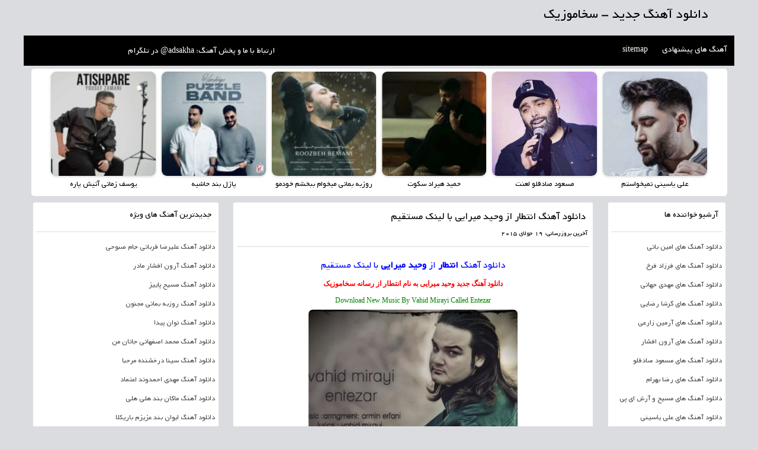

--- FILE ---
content_type: text/html; charset=UTF-8
request_url: https://sakhamusic.ir/vahid-mirayi-called-entezar/
body_size: 20100
content:
<!DOCTYPE html>
<html dir="rtl" lang="fa-IR"><head>
<meta charset="UTF-8">
<meta http-equiv="X-UA-Compatible" content="IE=edge">
<meta name="viewport" content="width=device-width, initial-scale=1">
<meta name="theme-color" content="#20222c">
<link rel="icon" type="image/png" href="https://sakhamusic.ir/favicon.png">
<meta name='robots' content='index, follow, max-image-preview:large, max-snippet:-1, max-video-preview:-1' />

	<!-- This site is optimized with the Yoast SEO plugin v26.3 - https://yoast.com/wordpress/plugins/seo/ -->
	<title>دانلود آهنگ انتطار از وحید میرایی با لینک مستقیم</title>
	<meta name="description" content="دانلود آهنگ جدید و بسیار زیبای وحید میرایی بنام انتطار با لینک مستقیم و دو کیفیت 128 و 320 - Download New Music By Vahid Mirayi Called Entezar" />
	<link rel="canonical" href="https://sakhamusic.ir/vahid-mirayi-called-entezar/" />
	<meta property="og:locale" content="fa_IR" />
	<meta property="og:type" content="article" />
	<meta property="og:title" content="دانلود آهنگ انتطار از وحید میرایی با لینک مستقیم" />
	<meta property="og:description" content="دانلود آهنگ جدید و بسیار زیبای وحید میرایی بنام انتطار با لینک مستقیم و دو کیفیت 128 و 320 - Download New Music By Vahid Mirayi Called Entezar" />
	<meta property="og:url" content="https://sakhamusic.ir/vahid-mirayi-called-entezar/" />
	<meta property="og:site_name" content="دانلود آهنگ جدید 2025 و قدیمی با کیفیت عالی 320" />
	<meta property="article:published_time" content="2015-07-19T14:42:08+00:00" />
	<meta property="article:modified_time" content="2015-07-19T15:07:18+00:00" />
	<meta property="og:image" content="https://sakhamusic.ir/wp-content/uploads/2015/07/Vahid-Mirayi-Entezar.jpg" />
	<meta property="og:image:width" content="497" />
	<meta property="og:image:height" content="500" />
	<meta property="og:image:type" content="image/jpeg" />
	<meta name="author" content="Mojtaba" />
	<meta name="twitter:card" content="summary_large_image" />
	<meta name="twitter:creator" content="@sakhamusic_ir" />
	<meta name="twitter:site" content="@sakhamusic_ir" />
	<meta name="twitter:label1" content="نوشته‌شده بدست" />
	<meta name="twitter:data1" content="Mojtaba" />
	<script type="application/ld+json" class="yoast-schema-graph">{"@context":"https://schema.org","@graph":[{"@type":"Article","@id":"https://sakhamusic.ir/vahid-mirayi-called-entezar/#article","isPartOf":{"@id":"https://sakhamusic.ir/vahid-mirayi-called-entezar/"},"author":{"name":"Mojtaba","@id":"https://sakhamusic.ir/#/schema/person/9513e1d8772488fce31e16199349240a"},"headline":"دانلود آهنگ انتطار از وحید میرایی با لینک مستقیم","datePublished":"2015-07-19T14:42:08+00:00","dateModified":"2015-07-19T15:07:18+00:00","mainEntityOfPage":{"@id":"https://sakhamusic.ir/vahid-mirayi-called-entezar/"},"wordCount":9,"commentCount":0,"publisher":{"@id":"https://sakhamusic.ir/#/schema/person/9513e1d8772488fce31e16199349240a"},"image":{"@id":"https://sakhamusic.ir/vahid-mirayi-called-entezar/#primaryimage"},"thumbnailUrl":"https://sakhamusic.ir/wp-content/uploads/2015/07/Vahid-Mirayi-Entezar.jpg","keywords":["دانلود آهنگ","دانلود آهنگ ایرانی","دانلود آهنگ با لینک مستقیم","دانلود آهنگ جدید","دانلود آهنگ جدید ایرانی","دانلود آهنگ های وحید میرایی"],"articleSection":["آهنگ ایرانی"],"inLanguage":"fa-IR","potentialAction":[{"@type":"CommentAction","name":"Comment","target":["https://sakhamusic.ir/vahid-mirayi-called-entezar/#respond"]}]},{"@type":"WebPage","@id":"https://sakhamusic.ir/vahid-mirayi-called-entezar/","url":"https://sakhamusic.ir/vahid-mirayi-called-entezar/","name":"دانلود آهنگ انتطار از وحید میرایی با لینک مستقیم","isPartOf":{"@id":"https://sakhamusic.ir/#website"},"primaryImageOfPage":{"@id":"https://sakhamusic.ir/vahid-mirayi-called-entezar/#primaryimage"},"image":{"@id":"https://sakhamusic.ir/vahid-mirayi-called-entezar/#primaryimage"},"thumbnailUrl":"https://sakhamusic.ir/wp-content/uploads/2015/07/Vahid-Mirayi-Entezar.jpg","datePublished":"2015-07-19T14:42:08+00:00","dateModified":"2015-07-19T15:07:18+00:00","description":"دانلود آهنگ جدید و بسیار زیبای وحید میرایی بنام انتطار با لینک مستقیم و دو کیفیت 128 و 320 - Download New Music By Vahid Mirayi Called Entezar","breadcrumb":{"@id":"https://sakhamusic.ir/vahid-mirayi-called-entezar/#breadcrumb"},"inLanguage":"fa-IR","potentialAction":[{"@type":"ReadAction","target":["https://sakhamusic.ir/vahid-mirayi-called-entezar/"]}]},{"@type":"ImageObject","inLanguage":"fa-IR","@id":"https://sakhamusic.ir/vahid-mirayi-called-entezar/#primaryimage","url":"https://sakhamusic.ir/wp-content/uploads/2015/07/Vahid-Mirayi-Entezar.jpg","contentUrl":"https://sakhamusic.ir/wp-content/uploads/2015/07/Vahid-Mirayi-Entezar.jpg","width":497,"height":500},{"@type":"BreadcrumbList","@id":"https://sakhamusic.ir/vahid-mirayi-called-entezar/#breadcrumb","itemListElement":[{"@type":"ListItem","position":1,"name":"سخاموزیک","item":"https://sakhamusic.ir/"},{"@type":"ListItem","position":2,"name":"آهنگ با لینک مستقیم","item":"https://sakhamusic.ir/category/%d8%a2%d9%87%d9%86%da%af/"},{"@type":"ListItem","position":3,"name":"آهنگ ایرانی","item":"https://sakhamusic.ir/category/%d8%a2%d9%87%d9%86%da%af/%d8%a2%d9%87%d9%86%da%af-%d8%a7%db%8c%d8%b1%d8%a7%d9%86%db%8c/"},{"@type":"ListItem","position":4,"name":"دانلود آهنگ انتطار از وحید میرایی با لینک مستقیم"}]},{"@type":"WebSite","@id":"https://sakhamusic.ir/#website","url":"https://sakhamusic.ir/","name":"سخاموزیک","description":"دانلود آهنگ جدید 2025 از بهترین خوانندگان با کیفیت عالی آهنگ های 2024 شاد و غمگین به همراه متن آهنگ","publisher":{"@id":"https://sakhamusic.ir/#/schema/person/9513e1d8772488fce31e16199349240a"},"potentialAction":[{"@type":"SearchAction","target":{"@type":"EntryPoint","urlTemplate":"https://sakhamusic.ir/?s={search_term_string}"},"query-input":{"@type":"PropertyValueSpecification","valueRequired":true,"valueName":"search_term_string"}}],"inLanguage":"fa-IR"},{"@type":["Person","Organization"],"@id":"https://sakhamusic.ir/#/schema/person/9513e1d8772488fce31e16199349240a","name":"Mojtaba","image":{"@type":"ImageObject","inLanguage":"fa-IR","@id":"https://sakhamusic.ir/#/schema/person/image/","url":"https://sakhamusic.ir/wp-content/uploads/2023/11/logo.png","contentUrl":"https://sakhamusic.ir/wp-content/uploads/2023/11/logo.png","width":250,"height":250,"caption":"Mojtaba"},"logo":{"@id":"https://sakhamusic.ir/#/schema/person/image/"},"sameAs":["https://sakhamusic.ir/"]}]}</script>
	<!-- / Yoast SEO plugin. -->


<style id='wp-img-auto-sizes-contain-inline-css' type='text/css'>
img:is([sizes=auto i],[sizes^="auto," i]){contain-intrinsic-size:3000px 1500px}
/*# sourceURL=wp-img-auto-sizes-contain-inline-css */
</style>

</head>
<body data-rsssl=1>
<main id="main">
<header class="header">
<div class="header-content">
<div class="logo"> 
<a href="https://sakhamusic.ir/" title="دانلود آهنگ جدید 2025 و قدیمی با کیفیت عالی 320"><span>دانلود آهنگ جدید - سخاموزیک</span></a>
</div>
</div>
<nav class="nav-primary">
<div class="nav-menu"><ul id="menu" class="menu"><li id="menu-item-61707" class="menu-item menu-item-type-taxonomy menu-item-object-category menu-item-61707"><a href="https://sakhamusic.ir/category/best-single-track/" title="دانلود بهترین آهنگ ها">آهنگ های پیشنهادی</a></li>
<li id="menu-item-81640" class="menu-item menu-item-type-custom menu-item-object-custom menu-item-81640"><a href="https://sakhamusic.ir/sitemap.xml">sitemap</a></li>
</ul></div></nav>
	<div style="color: #fff;min-height: 30px;padding: 6px;display: flex;flex-direction: row-reverse;width: 50%;float: left;background: black;height: 51px;justify-content: center;align-items: center;font:14px SYekan, tahoma;">ارتباط با ما و پخش آهنگ: adsakha@ در تلگرام</div>
<style>
*{-webkit-box-sizing:border-box;-moz-box-sizing:border-box;outline:0;box-sizing:border-box}html,body,div,span,applet,object,iframe,h1,h2,h3,h4,h5,h6,p,blockquote,pre,a,abbr,acronym,address,big,cite,code,del,dfn,em,font,img,ins,kbd,q,s,samp,small,strike,strong,sub,sup,tt,var,b,u,i,center,dl,dt,dd,ol,ul,li,fieldset,form,label,legend,table,caption,tbody,tfoot,thead,tr,th,td{margin:0;padding:0;font-size:100%;vertical-align:baseline;border:0;outline:0;background:transparent}ol,ul{list-style:none}blockquote,q{quotes:none}table{border-collapse:collapse;border-spacing:0}img{max-width:100%;-moz-box-sizing:border-box;-ms-box-sizing:border-box;-o-box-sizing:border-box;-webkit-box-sizing:border-box;box-sizing:border-box}button,input[type="button"],input[type="reset"],input[type="submit"]{cursor:pointer;-webkit-appearance:button;border:none}article,aside,details,figcaption,figure,footer,header,hgroup,nav,section,summary,main{display:block}body{background:#dbdcdf;font:13px SYekan,tahoma;/*color:#444*/}#main{width:1200px;font:13px SYekan,tahoma;margin:0 auto;overflow:hidden;height:auto}#main main{overflow:hidden;display:block}a{color:#000;text-decoration:none;transition:all .3s ease-out;-o-transition:all .3s ease-out;-ms-transition:all .3s ease-out;-moz-transition:all .3s ease-out}a:hover{color:#e7035d;transition:all .3s ease-out;-o-transition:all .3s ease-out;-ms-transition:all .3s ease-out;-moz-transition:all .3s ease-out}.clear{clear:both}textarea,input[type=text],input[type=password],input[type=email],input[type=submit],select{margin-bottom:10px;font:13px SYekan,tahoma;padding:4px;border-radius:3px;-moz-border-radius:3px;-webkit-border-radius:3px}input,select{cursor:pointer}input[type=text],input[type=password],input[type=email]{cursor:text}textarea{overflow:auto}textarea,input{padding:5px;outline:none}input[type=button],button{padding:4px;background:#c4004d;cursor:pointer;vertical-align:middle;font-size:x-large;color:#f0f8ff}input.text_input,textarea.textarea{border:1px solid #ccc;-moz-border-radius:2px;-webkit-border-radius:2px;border-radius:2px;margin:6px 0}input.text_input:focus,textarea.textarea:focus{border:1px solid #999}@font-face{font-family:'SYekan';font-display:swap;src:url(https://sakhamusic.ir/wp-content/themes/sakha2019/fonts/SYekan.eot?#) format("eot"),url(https://sakhamusic.ir/wp-content/themes/sakha2019/fonts/SYekan.woff2) format("woff2"),url(https://sakhamusic.ir/wp-content/themes/sakha2019/fonts/SYekan.ttf) format("truetype")}.aligncenter,div.aligncenter{display:block;margin:5px auto}.alignright{float:right;margin:5px 0 20px 20px}.alignleft{float:left;margin:5px 20px 20px 0}.aligncenter{display:block;margin:5px auto}h1,h2,h3,h4,h5,h6{font-weight:400}.header{width:100%;margin:0 auto}.header-content{width:1175px;height:60px;margin:0 auto;background:transparent;padding:5px 0;overflow:hidden}.logo{float:right;width:53%;margin-top:10px;overflow:hidden}.logo img{float:right}.logo span{float:right;color:#000;font:23px SYekan,tahoma;padding:0 5%}.left-widget{float:left;width:475px;padding:20px 0;overflow:hidden}.header .qoutes,.header .date{width:468px;float:left;margin-bottom:5px;position:relative;background:#FCFCFC;padding:6px 9px;border-left:2px solid #48AF7D;border-right:5px solid #48AF7D;overflow:hidden}.header .qoutes span,.header .date span{font:13px SYekan,tahoma;color:#444}.menu-alert{display:inline-block;padding:10px 5px}.top-nav .menu-alert{color:#303030}.nav-primary .menu-alert{color:#FFF}.nav-primary{width:50%;float:right;margin:0 auto;background:#000000;height:51px;z-index:999999999;padding-top:7px}.nav-menu ul li a{font:14px SYekan,tahoma;color:#FFF;line-height:36px;padding:0 12px}.nav-menu > ul > li{float:right}.nav-menu li a{display:block}.nav-menu li a:hover,.nav-menu > ul > li.current-menu-item > a,.nav-menu > ul > li.current-menu-ancestor > a,.nav-menu > ul > li.current-menu-parent{color:#FFF;background:#892f52}.nav-primary .search{float:left;height:35px;margin-top:-13px}.nav-primary .search-body{width:200px;float:right;height:35px;border:0}.nav-primary .search-key{float:left;background:none;border:0;font:20px icons;color:#FFF;margin:3px 0 0 3px}.nav-primary .search-key:before{content:"\f002"}.nav-primary .j-search{position:relative}.nav-primary .j-search .sf-loading{position:absolute;height:40px;right:60%;line-height:40px;top:10px;width:16px;display:none}.container{width:1185px;padding:5px;margin:0 auto;overflow:hidden}.main-content{float:right;width:71%;height:auto}.post{float:left;width:73%;margin-top:10px}.entry,.post-listing,.post-section,.related,.post-col{width:100%;background:#FFF;margin-bottom:15px;border-radius:4px;border:1px solid #E0E0E0;overflow:hidden}.entry-title,.entry-title a{font:17px SYekan,tahoma;/* color:#fff;*/min-height:30px;padding:12px 6px}.post-head{width:98%;min-height:70px;border-bottom:1px solid #DBDBDB;padding:0 0 5px;margin:5px auto;/* background:#c4004d; */position:relative;overflow:hidden}.post-head .author-avatar,.post-head .thumbnail{float:left;margin:0;padding:5px;border:1px solid #DBDBDB;border-radius:2px;-moz-border-radius:2px;-webkit-border-radius:2px}.post-head .author-avatar img,.post-head .thumbnail img{float:right;max-height:100%}.post-content{text-align:center;padding:10px;/* color:#3F3F3F;*/font:normal 12px/2.1em tahoma;overflow-x:hidden;clear:both}.post-content li{list-style-type:disc;margin-right:12px}.post-content ol li{margin-right:12px;list-style-type:decimal}.post-content p{margin:3px 0;min-height:3px}.post-content br{clear:both}.post-content img{max-width:98%;border-radius:7px}.post-content blockquote,.post-content pre{background:#F9F9F9;font:14px SYekan,tahoma;line-height:2em;color:#999;border-right:4px solid #F88C00;padding:15px;margin:10px 0}.post-content pre{font:12px Tahoma!important}.post-content h1,.post-content h2,.post-content h3,.post-content h4{font-family:SYekan,tahoma;/*color:#3F3F3F;*/margin:5px 0}.post-content h1{font-size:18px}.post-content h2{font-size:16px}.post-content h3{font-size:14px}.post-content h4{font-size:13px}.post-content input,.post-content textarea{border-color:#F1F1F1;border-width:1px;border-style:solid;border-top-color:#DDD;border-left-color:#DDD;background:#F9F9F9;color:#515151;font:12px Tahoma;padding:8px;margin-bottom:10px;display:block;width:100%;min-height:30px;-webkit-border-radius:3px;-moz-border-radius:3px;border-radius:3px}.post-content input[type="submit"]{border:0;background:#3498DB;color:#FAFAFA}.information{width:100%;min-height:30px;margin:5px 0;padding:0 10px;box-shadow:0 8px 8px #F7F7F7;overflow:hidden}.post-info{width:100%;height:45px;border-top:1px solid #E0E0E0;overflow:hidden}.post-info ul{float:right;margin:0}.post-info li{float:right;padding:6px;border-left:1px solid #E5E5E5}.post-info li a{color:#02A478}.post-info span{margin-left:10px;float:right}.cat-list{float:right;padding:10px 5px}.cat-list a,.tags-list a{font:11px tahoma;/* color: #939393; */padding:2px 2px 4px;border-radius:3px;display:inline-block;white-space:nowrap}.cat-list a:hover,.tags-list a:hover{background:#c4004d;padding:2px 2px 4px;color:#FFF;border-radius:3px}.tags-list span{color:#939393}.tags-list,.short-link,.post-share{width:100%;margin:0 auto;margin-bottom:15px;padding:5px;background:#f6f6f6;border:1px solid #E0E0E0;overflow:hidden}.comment-url,.post-url{float:left;width:25px;height:20px;margin:13px 5px 0 10px}.more-link{clear:both;font:14px SYekan,tahoma;background:#20222c;color:#FFF;padding:9px 14px;margin:0;border-radius:4px;-moz-box-shadow:4px 4px 0 rgba(0,0,0,0.1)}.more-link:hover{color:#FFF;background:#303030;-webkit-box-shadow:none;-moz-box-shadow:none;box-shadow:none}.narrow-sidebar{float:right;width:200px;margin:10px 2px}.sidebar{float:left;width:315px;margin:10px 0 0 2px}.narrow-sidebar aside,.sidebar aside{border:1px solid #E0E0E0;border-bottom:2px solid #E0E0E0;margin-bottom:20px;border-radius:4px;background:#FFF}.narrow-sidebar .title,.sidebar .title,.widget-tabs-title{border-bottom: 1px solid #DBDBDB;margin:5px;padding:10px 7px;/* color:#efe9e9;*/font:14px SYekan,tahoma;height:45px;/* background:#c4004d */}.narrow-sidebar aside .content,.sidebar aside .content{padding:5px;clear:both}.narrow-sidebar .content ul li a,.sidebar .content ul li a{display:block;padding:9px 0;color:#444;font:12px SYekan,tahoma;transition:all .2s}.narrow-sidebar .content ul li a:hover,.sidebar .content ul li a:hover{color:#e7035d;transition:all .2s}.narrow-sidebar .content li,.sidebar .content li{padding:1px;/*margin-bottom:13px;*/overflow:hidden}.copy-right{clear:both;font:14px SYekan,tahoma;width:100%;margin:0 auto;padding:15px;text-align:center}.pagination{width:100%;clear:both;direction:rtl;margin:0 auto;padding:5px;border-radius:3px;-moz-border-radius:3px;-webkit-border-radius:3px;display:inline-block;background:#f6f6f6;border:1px solid #e8e8e8}.pagination a,.pagination span{border-radius:2px;float:right;color:#303030;margin:2px;padding:5px 11px;font:13px SYekan,tahoma;background:#FFF;text-decoration:none;border:1px solid #E8E8E8}.pagination span.current,.pagination a:hover{float:right;color:#FFF;margin:2px;padding:5px 11px;background:#589bf9;font:13px SYekan,tahoma;text-decoration:none;border:1px solid #589bf9;border-right:2px solid #589bf9}.pagination #pr-next-page{padding:0;border:0;background:none;float:none}.reply-title{font:14px SYekan,tahoma}.comment-fields,.form-submit{width:35%;float:right}.comment-form-comment{float:left;width:65%;overflow:hidden;padding:0 4px}#comments{position:relative}#comments .navigation{overflow:hidden;margin:5px}#comments .navigation a{color:#303030;padding:5px;border:1px solid #5AB55A;border-radius:3px}#comments ul.navigation{padding:10px}#comments .navigation .nav-previous{float:right;margin-right:5px}#comments .navigation .nav-next{float:left;margin-left:5px}#comments-title{font:13px SYekan,tahoma;text-align:right;margin:15px 10px 15px 0}#comments-title em{color:#333}.comment-rightcol{float:right;width:90px}.commentlist li{position:relative}.comment-avatar{float:right;border:3px solid #E5E5E5}.comment-avatar:before{z-index:10;content:'';display:inline-block;border-left:7px solid transparent;border-right:7px solid #E5E5E5;border-top:7px solid transparent;border-bottom:7px solid transparent;position:absolute;top:36px;right:100px}.comment-avatar img{float:right}.author-comment{overflow:hidden;position:relative}.author-comment cite{position:relative}.commentmetadata{font:13px SYekan,tahoma;padding:0 0 5px}.commentmetadata a{color:#003C68;direction:rtl}.commentmetadata a:hover{color:#000}.comment-wrap{width:96%;position:relative;padding:10px;margin:0 auto;margin-bottom:10px;border:1px solid #F2F2F2;border-radius:3px;overflow:hidden}.comment-content{position:relative;overflow:hidden}.comment-content p{line-height:1.8em!important;font:14px SYekan,tahoma;padding:0 10px;text-align:justify}.nocomments{text-align:center}.commentlist li.pingback{padding:5px 10px;border-bottom:1px solid #ddd}.commentlist .reply a{width:100%;float:left;margin-top:5px;border-radius:2px;background:#20222c;padding:5px;color:#fff;text-align:center;text-shadow:0 1px 1px #FFF;font:13px SYekan,tahoma}.commentlist .reply a:hover{background:#333;color:#FFF;text-shadow:0 1px 1px #000}#respond{width:98%;margin:0 auto;margin-top:20px;margin-bottom:10px;overflow:hidden;position:relative;clear:both}.commentlist li #respond{margin:10px 0 20px 70px !important}#commentform{padding:0 5px;margin-top:5px;overflow:hidden}#commentform .required{font-weight:700}#commentform label{color:#888}#commentform textarea,#commentform input{font:14px SYekan,tahoma;width:100%;height:30px;border:1px solid #EAEAEA;background:#f5f1ef;padding:5px;margin:3px;border-radius:3px;transition:all .3s ease-out}#commentform input[type="checkbox"]{margin:2px 7px 0 0;float:left;clear:left}#commentform textarea{height:140px}#commentform input:focus,#commentform textarea:focus{background:#fff}#commentform .form-allowed-tags,.comment-form-comment label{display:none}.comment-notes{margin-bottom:10px}.form-submit #submit{width:100%;height:30px;font:14px SYekan,tahoma;color:#FFF;position:relative;border-radius:3px;padding:3px;background:#20222c;border:0}.form-submit #submit:hover{background:#EA2E38}input.error,textarea.error{border:1px solid red!important}.fn{font:13px SYekan,tahoma;font-style:normal;color:#146DAD}ul.comment-top-meta{float:right;width:100%;margin-bottom:3px;border-bottom:2px solid #F2F2F2;padding:6px 0;overflow:hidden}.comment-top-meta li{float:right;border-left:2px solid #F2F2F2;padding:0 5px}li.comment-name,li.comment-name a{margin-left:5px;color:#333}li.comment-date a{margin-left:5px;color:#9B59B6}li.c-like-dislike{margin-left:5px}.bypostauthor{border-color:#8CDCF2;background:#FCFEFF;color:#026393}.bypostauthor .comment-avatar{border-color:#8CDCF2}.bypostauthor .comment-avatar:before{border-right:7px solid #8CDCF2}.bypostauthor ul.comment-top-meta{border-bottom-color:#8CDCF2}@media only screen and ( max-width: 1200px ){.header{width:100%}.search{width:32%}.search-body{width:45%}.header-content{width:98%}.logo{width:49%}.left-widget{width:50%}#main{width:98%}.container{width:99%}.narrow-sidebar{width:24%}.sidebar{width:26%}.main-content{width:72%}.footer,.copy-right{width:100%}.footer-content{width:98%}.post-col .post-thumbnail{width:100%}}@media only screen and (max-width: 985px) and (min-width: 768px){#main{width:99%}.header,.header-content,.top-nav{width:100%;height:60px}.logo,.left-widget,.header .qoutes,.header .date,.ads-top{width:96%;margin:0 auto;float:none;margin-top:5px;margin-bottom:10px;height:auto}.nav-primary{width:50%;float:right;}.search{width:32%}.search-body{width:45%}.post-boxs{width:100%;height:auto}.post-boxs .right-post-box,.post-boxs .left-post-box{width:100%;clear:both;border:0}.container{width:94%;float:none;margin:0 auto}.main-content,.post,.entry,.layout-1c .sidebar,.layout-1c .post{width:100%;clear:both;float:none;margin:0 auto;margin-bottom:15px}.narrow-sidebar{width:100%;float:none;margin:0 auto;clear:both}.sidebar{width:100%;float:none;margin:0 auto}.narrow-sidebar .post-thumbnail{float:right;margin-left:10px}.post-content{text-align:center;width:98%;display:block;clear:both}.down-newsticker span{font:14px SYekan,tahoma;padding:11px 8px}.footer,.copy-right{width:100%}.footer-content,.footer-widget{width:98%;float:none;margin:0 auto}.footer-widget{margin-bottom:10px}}@media only screen and (max-width: 767px) and (min-width: 480px){#main{width:99%}.header,.header-content,.top-nav{width:100%;height:60px}.logo,.left-widget,.header .qoutes,.header .date,.ads-top{width:96%;margin:0 auto;float:none;margin-top:5px;margin-bottom:10px;height:auto}.nav-primary{width:50%;float:right;}.nav-primary .search{width:35%}.nav-primary .search-body{width:45%}.container,.main-content{width:94%;float:none;margin:0 auto}.post-boxs{width:100%;height:auto}.post-boxs .right-post-box,.post-boxs .left-post-box{width:100%;clear:both;border:0}.pic-box li.first-news .post-thumbnail{width:92%}.main-content,.post,.entry,.layout-1c .sidebar,.layout-1c .post{width:100%;clear:both;float:none;margin:0 auto;margin-bottom:25px}.narrow-sidebar{width:100%;float:none;margin:0 auto;clear:both}.sidebar{width:100%;float:none;margin:0 auto}.narrow-sidebar .post-thumbnail{float:right;margin-left:10px}.post-content{text-align:center;width:98%;display:block;clear:both}.post-content img{max-width:100%;border-radius:7px}.column-right-box,.column-left-box{width:100%;margin:6px auto}.footer,.copy-right{width:100%}.categories ul{display:none}.related-posts{width:98%;margin:5px auto}#author-box .author-description{width:75%}.post-head{height:auto}.post-title,.post-title a{width:80%}.footer,.copy-right{width:100%}.footer-content,.footer-widget{width:98%;float:none;margin:0 auto}.footer-widget{margin-bottom:10px}}@media only screen and (max-width: 479px){#main{width:99%}.header,.header-content,.top-nav{width:100%;height:60px}.logo,.left-widget,.header .qoutes,.header .date,.ads-top{width:96%;margin:0 auto;float:none;margin-top:5px;margin-bottom:10px;height:auto}.nav-primary{width:50%;float:right;}.nav-primary .search{width:40%}.nav-primary .search-body{width:65%}.container{width:99%;float:none;margin:0 auto;clear:both}.post-boxs{display:none}.main-content,.post,.entry,.layout-1c .sidebar,.layout-1c .post{width:100%;clear:both;float:none;margin:0 auto;margin-bottom:25px}.post-content{text-align:center;width:98%}.post-content img{max-width:90%;max-height:340px;border-radius:7px}.column-right-box,.column-left-box{width:100%;margin:6px auto}.comment-rightcol{float:none;margin:5px auto}.author-comment{clear:both}.bypostauthor .comment-wrap{width:100%}.comment-avatar:before{display:none}.commentlist .children{margin-top:10px;margin-right:0}.narrow-sidebar,.sidebar-narrow-left .narrow-sidebar,.sidebar-narrow-left .post,.sidebar-narrow-right .main-content,.sidebar-narrow-right .sidebar{width:100%;float:none;margin:0 auto;clear:both}.sidebar{width:100%;float:none;margin:0 auto}.post-content{text-align:center;width:99%;display:block;clear:both}.footer,.copy-right{width:100%}.footer-content,.footer-widget{width:98%;float:none;margin:0 auto}.footer-widget{margin-bottom:10px}.more-link{width:98%;float:none;display:block;clear:both;margin:8px auto;text-align:center}.comment-fields,.form-submit{width:100%}.comment-form-comment{float:none;width:100%}.post-col{width:96%}.post-col .more-link{width:94%;clear:both}.post-col:nth-child(odd),.post-col:nth-child(even){float:none}.post-col .post-thumbnail{width:96%;margin:0 auto;margin-bottom:25px}.post-col .post-title a{font-size:13px}}.last-top{margin:0 0 5px;float:right;height:330px;border:2px solid #2B2B2B}@media only screen and (max-width: 2000px){.last-top{width:50%}.search{width:32%}.search-body{width:45%}}@media only screen and (max-width: 800px){.last-top{width:100%}}.blueBox a:hover{color:#fff}.blueBox a{background:#20222C;padding:12px 40px;border-radius:5px;width:100%;margin-top:5px;color:#fff;float:right;text-align:center;font-size:16px;position:relative;transition:.4s;-webkit-transition:.4s;box-shadow:0 0 0 0 #000 inset}.blueBox{display:table;margin:auto;margin-bottom:55px;margin-top:5px}.blueBox a:before,.blueBox a:after{position:absolute;top:5px;padding:10px;border-radius:6px;background:#46020D;font:12px icons;box-shadow:0 0 0 0 #7A0629 inset;transition:.4s;-webkit-transition:.4s}.blueBox a:before{left:5px}.blueBox a:after{right:5px}.blueBox a:hover{box-shadow:0 50px 0 0 #46020D inset}.blueBox a:hover:before,.blueBox a:hover:after{box-shadow:0 40px 0 0 #e61755 inset}.more-link-post{clear:both;font:13px SYekan,tahoma;background:#20222c;color:#FFF;padding:4px 8px;margin:1px;border-radius:4px;-webkit-box-shadow:4px 4px 0 rgba(0,0,0,0.1);-moz-box-shadow:4px 4px 0 rgba(255,0,0,0.1);box-shadow:-4px 4px 0 rgba(6,6,6,0.1)}.more-link-post li{clear:both;font:15px SYekan,tahoma;background:#f5f1ef;color:#FFF;padding:2px;margin:5px;border-radius:4px;-webkit-box-shadow:4px 4px 0 rgba(0,0,0,0.1);-moz-box-shadow:4px 4px 0 rgba(255,0,0,0.1);box-shadow:-4px 4px 0 rgba(6,6,6,0.1)}ul.related_post{background:#fff;margin:revert;text-align:center;border-radius:5px}ul.related_post li{position:relative!important;display:inline-block!important;vertical-align:top!important;width:15%!important;margin:5px;padding:0!important}ul.related_post li a{position:relative!important;display:block!important;font-size:13px!important;line-height:1.5em!important;text-decoration:none!important;margin-bottom:5px!important;text-indent:0!important}ul.related_post li img{display:block!important;width:100%!important;height:100%!important;max-width:100%!important;margin:0!important;padding:0!important;background:none!important;border:none!important;border-radius:9px!important;box-shadow:0 1px 4px rgba(0,0,0,0.2)!important}@media screen and (max-width: 480px){ul.related_post li{display:inline-block!important;width:29%!important;clear:both!important}ul.related_post li a:nth-child(2){font-size:14px!important}}.related_post img{width: 100%;height: auto;border-radius: 5px;transition: transform 0.3s ease;}.related_post img:hover {transform: scale(1.05);}.ady{min-height:256px}.breadcrumbs{padding-top:6px}.catdes{width:100%;background:#FFF;margin-bottom:15px;border-radius:4px;border:1px solid #E0E0E0;overflow:hidden;padding:5px;text-align:justify} :where(img[class*="wp-image-"]) {height: auto !important;}
</style>
</header><div class="container">
	<ul class="related_post">
<li><a href="https://sakhamusic.ir/ali-yasini-nemikhastam/" title="دانلود آهنگ علی یاسینی نمیخواستم"><img data-lazyloaded="1" src="[data-uri]" width="200" height="200" class="head-loaded" alt="دانلود آهنگ علی یاسینی نمیخواستم" data-src="https://sakhamusic.ir/wp-content/uploads/2022/09/Ali-Yasini-Nade-Ghol-200x200.jpg"></a><a href="https://sakhamusic.ir/ali-yasini-nemikhastam/" title="علی یاسینی نمیخواستم">علی یاسینی نمیخواستم</a></li><li><a href="https://sakhamusic.ir/masoud-sadeghloo-man-az-avval-midoonestam/" title="دانلود آهنگ مسعود صادقلو لعنت"><img data-lazyloaded="1" src="[data-uri]" width="200" height="200" class="head-loaded" alt="دانلود آهنگ مسعود صادقلو لعنت" data-src="https://sakhamusic.ir/wp-content/uploads/2023/08/Masoud-Sadeghloo-Dobare-200x200.jpg"></a><a href="https://sakhamusic.ir/masoud-sadeghloo-man-az-avval-midoonestam/" title="مسعود صادقلو لعنت">مسعود صادقلو لعنت</a></li><li><a href="https://sakhamusic.ir/hamid-hiraad-sokoot/" title="دانلود آهنگ حمید هیراد سکوت"><img data-lazyloaded="1" src="[data-uri]" width="160" height="160" class="head-loaded" alt="دانلود آهنگ حمید هیراد سکوت" data-src="https://sakhamusic.ir/wp-content/uploads/2024/07/Hamid-Hiraad-160x160.jpg"></a><a href="https://sakhamusic.ir/hamid-hiraad-sokoot/" title="حمید هیراد سکوت">حمید هیراد سکوت</a></li><li><a href="https://sakhamusic.ir/roozbeh-bemani-mikham-bebakhsham-khodamo/" title="دانلود آهنگ روزبه بمانی میخوام ببخشم خودمو"><img data-lazyloaded="1" src="[data-uri]" width="160" height="160" class="head-loaded" alt="دانلود آهنگ روزبه بمانی میخوام ببخشم خودمو" data-src="https://sakhamusic.ir/wp-content/uploads/2025/11/Roozbeh-Bemani-Mikham-Bebakhsham-Khodamo-160x160.jpg"></a><a href="https://sakhamusic.ir/roozbeh-bemani-mikham-bebakhsham-khodamo/" title="روزبه بمانی میخوام ببخشم خودمو">روزبه بمانی میخوام ببخشم خودمو</a></li><li><a href="https://sakhamusic.ir/puzzle-band-hashiye/" title="دانلود آهنگ پازل بند حاشیه"><img data-lazyloaded="1" src="[data-uri]" width="160" height="160" class="head-loaded" alt="دانلود آهنگ پازل بند حاشیه" data-src="https://sakhamusic.ir/wp-content/uploads/2025/11/Puzzle-Band-Hashiye-160x160.jpg"></a><a href="https://sakhamusic.ir/puzzle-band-hashiye/" title="پازل بند حاشیه">پازل بند حاشیه</a></li><li><a href="https://sakhamusic.ir/yousef-zamani-atish-pare/" title="دانلود آهنگ یوسف زمانی آتیش پاره"><img data-lazyloaded="1" src="[data-uri]" width="160" height="160" class="head-loaded" alt="دانلود آهنگ یوسف زمانی آتیش پاره" data-src="https://sakhamusic.ir/wp-content/uploads/2025/11/Yousef-Zamani-Atish-Pare-160x160.jpg"></a><a href="https://sakhamusic.ir/yousef-zamani-atish-pare/" title="یوسف زمانی آتیش پاره">یوسف زمانی آتیش پاره</a></li></ul>	
<div class="main-content">
<section class="post">
 	<article class="entry" id="post-4386">
<header>
<div class="post-head">
<h1 class="entry-title">دانلود آهنگ انتطار از وحید میرایی با لینک مستقیم</h1>
<span class="date" style=" font-size: 11px; padding: 3px;"> آخرین بروزرسانی: 19 جولای 2015</span>
</div>
</header>
<div class="clear"></div>
<div class="post-content">
<h2 style="text-align: center;"><span style="color: #0000ff;"><a style="color: #0000ff;" href="https://sakhamusic.ir">دانلود آهنگ</a> <strong style="color: #0000ff;">انتطار</strong> از <strong style="color: #0000ff;">وحید میرایی</strong> با لینک مستقیم</span></h2>
<p style="text-align: center;"><span style="color: #ff0000;"><strong><a style="color: #ff0000;" href="https://sakhamusic.ir/tag/دانلود-آهنگ-جدید/">دانلود آهنگ جدید</a> وحید میرایی به نام انتطار از رسانه سخاموزیک</strong></span></p>
<p style="text-align: center;"><span style="color: #008000;">Download New Music By Vahid Mirayi Called Entezar</span></p>
<p style="text-align: center;"><img data-lazyloaded="1" src="[data-uri]" width="353" height="355" decoding="async" data-src="https://sakhamusic.ir/wp-content/uploads/2015/07/(sakhamusic.ir)19Vahid-Mirayi-Entezarsakhamusic.ir-353x355.jpg" alt="Vahid Mirayi - Entezar" /></p>
<p style="text-align: center;"><span style="color: #ff0000;">دانلود آهنگ انتطار با دو کیفیت 128 و 320 بهمراه پخش آنلاین</span></p>
<p><span id="more-4386"></span>
<div id="sabavision_zone_11818-Z419_plate" style="height: auto; width: 100%; max-height: 250px; max-width: 100%; overflow: hidden; text-align: center; display: block; margin: 0px auto 15px;"></div></p>
<p style="text-align: center;"><span style="color: #e94f2e;"><strong>متن آهنگ وحید میرایی &#8211; انتطار</strong></span></p>
<p style="text-align: center;">دانلود آهنگ جدید و بسیار زیبای وحید میرایی بنام انتطار با لینک مستقیم و دو کیفیت 128 و 320</p>
<p style="text-align: center;"><a href="#">آهنگ انتطار از وحید میرایی</a></p>
<p style="text-align: center;"><span style="color: #ff0000;">دانلود بهترین آهنگ ها و موزیک ویدئو ها از رسانه سخاموزیک با لینک مستقیم و بهترین کیفیت</span></p>
<p style="text-align: center;">لطفا در صورت مشاهده مشکل در لینک دانلود از طریق فرم نظرات به ما گزارش کنید.</p>
	
</div>
<div class="ady" style=" padding-bottom: 20px; min-height: 250px; text-align: -webkit-center;">
<div id="sabavision_zone_13328-Z259_plate"></div>
</div>
<div class="blueBox">
<a href="https://dl.sakhamusic.ir/94/tir/25/Vahid%20Mirayi%20-%20Entezar[320].mp3" alt="دانلود آهنگ با کیفیت 320" title="دانلود آهنگ با کیفیت 320"><b>لینک دانلود با کیفیت 320</b></a>
	<a href="https://dl.sakhamusic.ir/94/tir/25/Vahid%20Mirayi%20-%20Entezar[128].mp3" alt="دانلود آهنگ با کیفیت 128" title="دانلود آهنگ با کیفیت 128"><b>لینک دانلود با کیفیت 128</b></a>
	<audio class="powerpress-mejs-audio" loop controls preload="none" src="https://dl.sakhamusic.ir/94/tir/25/Vahid%20Mirayi%20-%20Entezar[128].mp3" style="margin-top: 12px; float: left; width: 100%;"></audio>
</div>
<div class="yn-bnr" id="ynpos-4801"></div>
<div id="pos-article-display-15648"></div></article>
	<div class="tags-list">برچسب ها : <a href="https://sakhamusic.ir/tag/%d8%af%d8%a7%d9%86%d9%84%d9%88%d8%af-%d8%a2%d9%87%d9%86%da%af/" rel="tag">دانلود آهنگ</a> , <a href="https://sakhamusic.ir/tag/%d8%af%d8%a7%d9%86%d9%84%d9%88%d8%af-%d8%a2%d9%87%d9%86%da%af-%d8%a7%db%8c%d8%b1%d8%a7%d9%86%db%8c/" rel="tag">دانلود آهنگ ایرانی</a> , <a href="https://sakhamusic.ir/tag/%d8%af%d8%a7%d9%86%d9%84%d9%88%d8%af-%d8%a2%d9%87%d9%86%da%af-%d8%a8%d8%a7-%d9%84%db%8c%d9%86%da%a9-%d9%85%d8%b3%d8%aa%d9%82%db%8c%d9%85/" rel="tag">دانلود آهنگ با لینک مستقیم</a> , <a href="https://sakhamusic.ir/tag/%d8%af%d8%a7%d9%86%d9%84%d9%88%d8%af-%d8%a2%d9%87%d9%86%da%af-%d8%ac%d8%af%db%8c%d8%af/" rel="tag">دانلود آهنگ جدید</a> , <a href="https://sakhamusic.ir/tag/%d8%af%d8%a7%d9%86%d9%84%d9%88%d8%af-%d8%a2%d9%87%d9%86%da%af-%d8%ac%d8%af%db%8c%d8%af-%d8%a7%db%8c%d8%b1%d8%a7%d9%86%db%8c/" rel="tag">دانلود آهنگ جدید ایرانی</a> , <a href="https://sakhamusic.ir/tag/%d8%af%d8%a7%d9%86%d9%84%d9%88%d8%af-%d8%a2%d9%87%d9%86%da%af-%d9%87%d8%a7%db%8c-%d9%88%d8%ad%db%8c%d8%af-%d9%85%db%8c%d8%b1%d8%a7%db%8c%db%8c/" rel="tag">دانلود آهنگ های وحید میرایی</a></div>           <div class="post-section">
            <div class='yarpp yarpp-related yarpp-related-website yarpp-template-list'>
<!-- YARPP List -->
<div class="more-link-post"><strong>آهنگ های پیشنهادی:</strong><ol>
<li><a href="https://sakhamusic.ir/vahid-mirayi-called-faseleh/" rel="bookmark" title="دانلود آهنگ جدید وحید میرایی به نام فاصله">دانلود آهنگ جدید وحید میرایی به نام فاصله</a></li>
<li><a href="https://sakhamusic.ir/%d8%af%d8%a7%d9%86%d9%84%d9%88%d8%af-%d8%a2%d9%87%d9%86%da%af-%d8%ae%d9%88%d8%b4%d8%a8%d8%ae%d8%aa%db%8c-%d9%86%d8%b2%d8%af%db%8c%da%a9%d9%87-%d8%a7%d8%b2-%d9%85%d8%ad%d8%b3%d9%86-%d8%b3%db%8c%d8%af/" rel="bookmark" title="دانلود آهنگ خوشبختی نزدیکه از محسن سید علی و امیر یگانه با لینک مستقیم">دانلود آهنگ خوشبختی نزدیکه از محسن سید علی و امیر یگانه با لینک مستقیم</a></li>
<li><a href="https://sakhamusic.ir/%d8%af%d8%a7%d9%86%d9%84%d9%88%d8%af-%d8%a2%d9%87%d9%86%da%af-%d8%a7%d9%85%d8%b4%d8%a8-%d8%af%d9%88%d8%a8%d8%a7%d8%b1%d9%87-%d8%a7%d8%b2-%d9%be%db%8c%d8%b1%d9%88%d8%b2/" rel="bookmark" title="دانلود آهنگ امشب دوباره از پیروز با لینک مستقیم">دانلود آهنگ امشب دوباره از پیروز با لینک مستقیم</a></li>
<li><a href="https://sakhamusic.ir/%d8%af%d8%a7%d9%86%d9%84%d9%88%d8%af-%d8%a2%d9%87%d9%86%da%af-%d8%a8%d8%a7-%d9%85%d9%86-%d8%ad%d8%b1%d9%81-%d8%a8%d8%b2%d9%86-%d8%a7%d8%b2-%d8%b3%db%8c%d9%86%d8%aa%d8%a7%d8%ac/" rel="bookmark" title="دانلود آهنگ با من حرف بزن از سینتاج با لینک مستقیم">دانلود آهنگ با من حرف بزن از سینتاج با لینک مستقیم</a></li>
<li><a href="https://sakhamusic.ir/%d8%af%d8%a7%d9%86%d9%84%d9%88%d8%af-%d8%a2%d9%87%d9%86%da%af-%d8%ac%d8%a7%d9%88%d8%af%d8%a7%d9%86%da%af%db%8c-%d8%a7%d8%b2-%e2%80%8b%d8%a7%d9%85%db%8c%d8%b1%d8%ad%d8%b3%db%8c%d9%86-%d9%85%d8%ad%d9%85/" rel="bookmark" title="دانلود آهنگ جاودانگی از ​امیرحسین محمدی با لینک مستقیم">دانلود آهنگ جاودانگی از ​امیرحسین محمدی با لینک مستقیم</a></li>
<li><a href="https://sakhamusic.ir/%d8%af%d8%a7%d9%86%d9%84%d9%88%d8%af-%d8%a2%d9%87%d9%86%da%af-%d9%82%d8%b7%d8%a7%d8%b1-%d8%a7%d8%b2-%da%a9%d9%84%d9%85-%d8%a8%d8%a7%d9%86%d8%af/" rel="bookmark" title="دانلود آهنگ قطار از کلم باند با لینک مستقیم">دانلود آهنگ قطار از کلم باند با لینک مستقیم</a></li>
<li><a href="https://sakhamusic.ir/%d8%af%d8%a7%d9%86%d9%84%d9%88%d8%af-%d8%a2%d9%87%d9%86%da%af-%d8%a7%d9%84%d9%87%d9%87-%d8%a2%d8%b1%d8%a7%d9%85%d8%b4-%d8%a7%d8%b2-%d8%a7%db%8c%d9%85%d8%a7%d9%86-%d8%b3%db%8c%d8%a7%d9%87%d9%be%d9%88/" rel="bookmark" title="دانلود آهنگ الهه آرامش ایمان سیاهپوشان">دانلود آهنگ الهه آرامش ایمان سیاهپوشان</a></li>
<li><a href="https://sakhamusic.ir/%d8%af%d8%a7%d9%86%d9%84%d9%88%d8%af-%d8%a2%d9%87%d9%86%da%af-%d9%be%d9%84%d8%a7%da%a9-%d8%aa%d9%88-%d8%a7%d8%b2-%d8%a7%d9%85%db%8c%d8%b1-%d8%b9%d8%b4%d9%82%db%8c/" rel="bookmark" title="دانلود آهنگ پلاک تو از امیر عشقی با لینک مستقیم">دانلود آهنگ پلاک تو از امیر عشقی با لینک مستقیم</a></li>
</ol></div>
</div>
</div>
<div class="post-section">
<div id="comments">
	<div id="respond" class="comment-respond">
		<div id="reply-title" class="comment-reply-title"> نوشتن دیدگاه  <small><a rel="nofollow" id="cancel-comment-reply-link" href="/vahid-mirayi-called-entezar/#respond" style="display:none;"> | انصراف </a></small></div><form action="https://sakhamusic.ir/wp-comments-post.php" method="post" id="commentform" class="comment-form"><p class="comment-notes"><span id="email-notes">نشانی ایمیل شما منتشر نخواهد شد.</span> <span class="required-field-message">بخش‌های موردنیاز علامت‌گذاری شده‌اند <span class="required">*</span></span></p><textarea id="comment" name="comment" placeholder="دیدگاه شما..." aria-required="true"></textarea><div class="comment-fields"><input id="author" name="author" type="text" placeholder="نام شما (الزامی)" value="" size="30" />
<input id="email" name="email" type="text" placeholder="ایمیل شما" value="" size="30" />
<p class="form-submit"><input name="submit" type="submit" id="submit" class="submit" value="ایجاد دیدگاه" /> <input type='hidden' name='comment_post_ID' value='4386' id='comment_post_ID' />
<input type='hidden' name='comment_parent' id='comment_parent' value='0' />
</p><p style="display: none;"><input type="hidden" id="akismet_comment_nonce" name="akismet_comment_nonce" value="8b85788877" /></p><p style="display: none !important;" class="akismet-fields-container" data-prefix="ak_"><label>&#916;<textarea name="ak_hp_textarea" cols="45" rows="8" maxlength="100"></textarea></label><input type="hidden" id="ak_js_1" name="ak_js" value="80"/></p></form>	</div><!-- #respond -->
	</div></div>
</section>
<div class="narrow-sidebar">
<aside><div class="widget_text title widget_custom_html">آرشیو خواننده ها</div><div class="content"><div class="textwidget custom-html-widget"><ul><li><a title="دانلود همه آهنگ های امین بانی" href="https://sakhamusic.ir/tag/دانلود-آهنگ-های-امین-بانی/" rel="bookmark">دانلود آهنگ های امین بانی</a></li><li><a title="دانلود همه آهنگ های فرزاد فرخ" href="https://sakhamusic.ir/tag/دانلود-آهنگ-های-فرزاد-فرخ/" rel="bookmark">دانلود آهنگ های فرزاد فرخ</a></li><li><a title="دانلود همه آهنگ های مهدی جهانی" href="https://sakhamusic.ir/tag/دانلود-آهنگ-های-مهدی-جهانی/" rel="bookmark">دانلود آهنگ های مهدی جهانی</a></li><li><a title="دانلود همه آهنگ های گرشا رضایی" href="https://sakhamusic.ir/tag/دانلود-آهنگ-های-گرشا-رضایی/" rel="bookmark">دانلود آهنگ های گرشا رضایی</a></li><li><a title="دانلود همه آهنگ های آرمین زارعی" href="https://sakhamusic.ir/tag/دانلود-آهنگ-های-آرمین-زارعی/" rel="bookmark">دانلود آهنگ های آرمین زارعی</a></li><li><a title="دانلود همه آهنگ های آرون افشار" href="https://sakhamusic.ir/tag/دانلود-آهنگ-های-آرون-افشار/" rel="bookmark">دانلود آهنگ های آرون افشار</a></li>
<li><a title="دانلود همه آهنگ های مسعود صادقلو" href="https://sakhamusic.ir/tag/دانلود-آهنگ-های-مسعود-صادقلو/" rel="bookmark">دانلود آهنگ های مسعود صادقلو</a></li>
<li><a title="دانلود آهنگ های رضا بهرام" href="https://sakhamusic.ir/tag/دانلود-آهنگ-های-رضا-بهرام/" rel="bookmark">دانلود آهنگ های رضا بهرام </a></li>
<li><a title="دانلود همه آهنگ های مسیح و آرش ای پی" href="https://sakhamusic.ir/tag/دانلود-آهنگ-های-مسیح-و-آرش-ای-پی/" rel="bookmark">دانلود آهنگ های مسیح و آرش ای پی</a></li>
<li><a title="دانلود تمام آهنگ های علی یاسینی" href="https://sakhamusic.ir/tag/دانلود-آهنگ-های-علی-یاسینی/" rel="bookmark">دانلود آهنگ های علی یاسینی</a></li>
<li><a title="دانلود همه آهنگ های بهنام بانی" href="https://sakhamusic.ir/tag/دانلود-آهنگ-های-بهنام-بانی/" rel="bookmark">دانلود آهنگ های بهنام بانی</a></li>
<li><a title="دانلود همه آهنگ های حامد همایون" href="https://sakhamusic.ir/tag/دانلود-آهنگ-های-حامد-همایون/" rel="bookmark">دانلود آهنگ های حامد همایون</a></li>
<li><a title="دانلود همه آهنگ های ماکان بند" href="https://sakhamusic.ir/tag/دانلود-آهنگ-های-ماکان-باند/" rel="bookmark">دانلود آهنگ های ماکان بند</a></li>
<li><a title="دانلود تمام آهنگ های پازل بند" href="https://sakhamusic.ir/tag/دانلود-آهنگ-های-پازل-بند/" rel="bookmark">دانلود آهنگ های پازل بند</a></li>
<li><a title="دانلود تمام آهنگ های رضا شیری" href="https://sakhamusic.ir/tag/دانلود-آهنگ-های-رضا-شیری/" rel="bookmark">دانلود آهنگ های رضا شیری </a></li>
<li><a title="دانلود همه آهنگ های حمید هیراد" href="https://sakhamusic.ir/tag/دانلود-آهنگ-های-حمید-هیراد/" rel="bookmark">دانلود آهنگ های حمید هیراد</a></li>
<li><a title="دانلود تمام آهنگ های محسن ابراهیم زاده" href="https://sakhamusic.ir/tag/دانلود-آهنگ-های-محسن-ابراهیم-زاده/" rel="bookmark">دانلود آهنگ های محسن ابراهیم زاده</a></li>
<li><a title="دانلود همه آهنگ های حجت اشرف زاده" href="https://sakhamusic.ir/tag/دانلود-آهنگ-های-حجت-اشرف-زاده/" rel="bookmark">دانلود آهنگ های حجت اشرف زاده</a></li>
<li><a title="دانلود تمام آهنگ های علی لهراسبی" href="https://sakhamusic.ir/tag/دانلود-آهنگ-های-علی-لهراسبی/" rel="bookmark">دانلود آهنگ های علی لهراسبی</a></li>
<li><a title="دانلود همه ی آهنگ های علی اصحابی" href="https://sakhamusic.ir/tag/دانلود-آهنگ-های-علی-اصحابی/" rel="bookmark">دانلود آهنگ های علی اصحابی</a></li>
</ul></div></div></aside><aside><div class="widget_text title widget_custom_html">هنرمندان</div><div class="content"><div class="textwidget custom-html-widget"><ul>
<li><a href="https://sakhamusic.ir/category/%d8%a2%d9%87%d9%86%da%af-%d9%87%d8%a7%db%8c-%d8%a7%d8%ad%d8%b3%d8%a7%d9%86-%d8%ae%d9%88%d8%a7%d8%ac%d9%87-%d8%a7%d9%85%db%8c%d8%b1%db%8c/" title="دانلود آهنگ های احسان خواجه امیری 1400 Ehsan Khajehamiri">احسان خواجه امیری</a></li>
<li><a href="https://sakhamusic.ir/category/%d8%a2%d9%87%d9%86%da%af-%d9%87%d8%a7%db%8c-%d8%a7%d8%b4%d9%88%d8%a7%d9%86/" title="آهنگ های اشوان">اشوان</a></li>
<li><a href="https://sakhamusic.ir/category/%d8%a2%d9%87%d9%86%da%af-%d9%87%d8%a7%db%8c-%d8%a7%d9%81%d8%b4%db%8c%d9%86-%d8%a2%d8%b0%d8%b1%db%8c/" title="دانلود همه ی آهنگ های افشین آذری بهمراه متن آهنگ های افشین آذری و آلبوم ها و فول آلبوم افشین آذری آهنگ های جدید و قدیمی افشین آذری">افشین آذری</a></li>
<li><a href="https://sakhamusic.ir/category/%d8%a2%d9%87%d9%86%da%af-%d9%87%d8%a7%db%8c-%d8%a7%d9%85%d9%88-%d8%a8%d8%a7%d9%86%d8%af/" title="دانلود همه ی آهنگ های امو باند بهمراه متن آهنگ های امو باند و آلبوم ها و فول آلبوم آهنگ های امو باند آهنگ های جدید و قدیمی امو باند. آهنگ های Emo Band">امو باند</a></li>
<li><a href="https://sakhamusic.ir/category/%d8%a2%d9%87%d9%86%da%af-%d9%87%d8%a7%db%8c-%d8%a7%d9%85%db%8c%d8%b1-%d8%b9%d8%b8%db%8c%d9%85%db%8c/" title="فول آلبوم امیر عظیمی آرشیو ترانه های امیر عظیمی دانلود آهنگ های امیر عظیمی دانلود آهنگ جدید امیر عظیمی از رسانه سخاموزیک دانلود آهنگ جدید امیر عظیمی با لینک مستقیم Download Ahanghaye Amir Azimi">امیر عظیمی</a></li>
<li><a href="https://sakhamusic.ir/category/%d8%a2%d9%87%d9%86%da%af-%d9%87%d8%a7%db%8c-%d8%a7%d9%85%db%8c%d9%86-%d8%ad%d8%a8%db%8c%d8%a8%db%8c/" title="دانلود آهنگ های امین حبیبی بهمراه متن آهنگ های امین حبیبی و آلبوم ها و فول آلبوم امین حبیبی آهنگ های جدید و قدیمی امین حبیبی آرشیو کامل آهنگ های امین حبیبی آهنگ جدید حبیبی">امین حبیبی</a></li>
<li><a href="https://sakhamusic.ir/category/%d8%a2%d9%87%d9%86%da%af-%d9%87%d8%a7%db%8c-%d8%a7%db%8c%d9%85%d8%a7%d9%86-%d8%ba%d9%84%d8%a7%d9%85%db%8c/" title="دانلود همه ی آهنگ های ایمان غلامی بهمراه متن آهنگ های ایمان غلامی و آلبوم ها و فول آلبوم ایمان غلامی آهنگ های جدید و قدیمی ایمان غلامی">ایمان غلامی</a></li>
<li><a href="https://sakhamusic.ir/category/%d8%a2%d9%87%d9%86%da%af-%d9%87%d8%a7%db%8c-%d8%a8%d8%a7%d8%a8%da%a9-%d8%ac%d9%87%d8%a7%d9%86%d8%a8%d8%ae%d8%b4/" title="دانلود آهنگ های بابک جهانبخش بهمراه متن آهنگ های بابک جهانبخش و آلبوم ها و فول آلبوم بابک جهانبخش آهنگ های جدید و قدیمی بابک جهانبخش آرشیو کامل آهنگ های جهانبخش">بابک جهانبخش</a></li>
<li><a href="https://sakhamusic.ir/category/%d8%a2%d9%87%d9%86%da%af-%d9%87%d8%a7%db%8c-%d8%a8%d9%86%db%8c%d8%a7%d9%85%db%8c%d9%86-%d8%a8%d9%87%d8%a7%d8%af%d8%b1%db%8c/" title="دانلود همه ی آهنگ های بنیامین بهادری بهمراه متن آهنگ های بنیامین بهادری و آلبوم ها و فول آلبوم بنیامین بهادری آهنگ های جدید و قدیمی بنیامین">بنیامین بهادری</a></li>
<li><a href="https://sakhamusic.ir/category/%d8%a2%d9%87%d9%86%da%af-%d9%87%d8%a7%db%8c-%d8%a8%d9%87%d9%86%d8%a7%d9%85-%d8%b5%d9%81%d9%88%db%8c/" title="دانلود آهنگ های بهنام صفوی بهمراه متن آهنگ های بهنام صفوی و آلبوم ها و فول آلبوم بهنام صفوی آهنگ های جدید و قدیمی بهنام صفوی">بهنام صفوی</a></li>
<li><a href="https://sakhamusic.ir/category/%d8%a2%d9%87%d9%86%da%af-%d9%87%d8%a7%db%8c-%d8%ad%d8%a7%d9%85%d8%af-%d8%b2%d9%85%d8%a7%d9%86%db%8c/" title="دانلود همه ی آهنگ های حامد زمانی بهمراه متن آهنگ های حامد زمانی و آلبوم ها و فول آلبوم حامد زمانی آهنگ های مذهبی جدید و قدیمی حامد زمانی">حامد زمانی</a></li>
<li><a href="https://sakhamusic.ir/category/%d8%a2%d9%87%d9%86%da%af-%d9%87%d8%a7%db%8c-%d8%ad%d9%85%db%8c%d8%af-%d8%b9%d8%b3%da%a9%d8%b1%db%8c/" title="دانلود تمامی آهنگ های حمید عسکری بهمراه متن آهنگ های حمید عسکری و آلبوم ها و فول آلبوم حمید عسکری آهنگ های جدید و قدیمی حمید عسکری">حمید عسکری</a></li>
<li><a href="https://sakhamusic.ir/category/%d8%a2%d9%87%d9%86%da%af-%d9%87%d8%a7%db%8c-%d8%b1%d8%b6%d8%a7-%d8%b5%d8%a7%d8%af%d9%82%db%8c/" title="دانلود همه ی آهنگ های رضا صادقی Reza Sadeghi">رضا صادقی</a></li>
<li><a href="https://sakhamusic.ir/category/%d8%a2%d9%87%d9%86%da%af-%d9%87%d8%a7%db%8c-%d8%b1%d8%b6%d8%a7-%db%8c%d8%b2%d8%af%d8%a7%d9%86%db%8c/" title="دانلود آهنگ های رضا یزدانی بهمراه متن آهنگ های رضا یزدانی و آلبوم ها و فول آلبوم رضا یزدانی آهنگ های جدید و قدیمی رضا یزدانی آرشیو کامل آهنگ های رضا یزدانی">رضا یزدانی</a></li>
<li><a href="https://sakhamusic.ir/category/%d8%a2%d9%87%d9%86%da%af-%d9%87%d8%a7%db%8c-%d8%b1%d9%88%d8%b2%d8%a8%d9%87-%d9%86%d8%b9%d9%85%d8%aa-%d8%a7%d9%84%d9%87%db%8c/" title="دانلود همه ی آهنگ های روزبه نعمت الهی بهمراه متن آهنگ های روزبه نعمت الهی و آلبوم ها و فول آلبوم روزبه نعمت الهی آهنگ های جدید و قدیمی نعمت الهی">روزبه نعمت الهی</a></li>
<li><a href="https://sakhamusic.ir/category/%d8%a2%d9%87%d9%86%da%af-%d9%87%d8%a7%db%8c-%d8%b2%d8%a7%d9%86%db%8c%d8%a7%d8%b1-%d8%ae%d8%b3%d8%b1%d9%88%db%8c/" title="دانلود آهنگ های زانیار خسروی بهمراه متن آهنگ های زانیار و آلبوم ها و فول آلبوم زانیار خسروی آهنگ های جدید و قدیمی زانیار خسروی">زانیار خسروی</a></li>
<li><a href="https://sakhamusic.ir/category/%d8%a2%d9%87%d9%86%da%af-%d9%87%d8%a7%db%8c-%d8%b3%d8%a7%d9%84%d8%a7%d8%b1-%d8%b9%d9%82%db%8c%d9%84%db%8c/" title="دانلود همه ی آهنگ های سالار عقیلی بهمراه متن آهنگ های سالار عقیلی و آلبوم ها و فول آلبوم سالار عقیلی آهنگ های جدید و قدیمی سالار عقیلی. آهنگ های سنتی">سالار عقیلی</a></li>
<li><a href="https://sakhamusic.ir/category/%d8%a2%d9%87%d9%86%da%af-%d9%87%d8%a7%db%8c-%d8%b3%d8%a7%d9%85%d8%a7%d9%86-%d8%ac%d9%84%db%8c%d9%84%db%8c/" title="دانلود همه ی آهنگ های سامان جلیلی بهمراه متن آهنگ های سامان جلیلی و آلبوم ها و فول آلبوم سامان جلیلی آهنگ های جدید و قدیمی سامان جلیلی آرشیو کامل آهنگ های سامان جلیلی">سامان جلیلی</a></li>
<li><a href="https://sakhamusic.ir/category/%d8%a2%d9%87%d9%86%da%af-%d9%87%d8%a7%db%8c-%d8%b3%d9%87%db%8c%d9%84-%d8%ac%d8%a7%d9%85%db%8c/" title="آرشیو ترانه های سهیل جامی دانلود همه ی آهنگ های سهیل جامی بهمراه متن آهنگ های سهیل جامی و آلبوم ها و فول آلبوم سهیل جامی آهنگ های جدید و قدیمی سهیل جامی">سهیل جامی</a></li>
<li><a href="https://sakhamusic.ir/category/%d8%a2%d9%87%d9%86%da%af-%d9%87%d8%a7%db%8c-%d8%b3%db%8c%d8%a7%d9%85%da%a9-%d8%b9%d8%a8%d8%a7%d8%b3%db%8c/" title="دانلود آهنگ های سیامک عباسی بهمراه متن آهنگ های سیامک عباسی و آلبوم ها و فول آلبوم سیامک عباسی آهنگ های جدید و قدیمی سیامک عباسی آرشیو کامل آهنگ های سیامک عباسی آهنگ جدید سیامک عباسی">سیامک عباسی</a></li>
<li><a href="https://sakhamusic.ir/category/%d8%a2%d9%87%d9%86%da%af-%d9%87%d8%a7%db%8c-%d8%b3%db%8c%d9%86%d8%a7-%d8%ad%d8%ac%d8%a7%d8%b2%db%8c/" title="دانلود همه ی آهنگ های سینا حجازی بهمراه متن آهنگ های سینا حجازی و آلبوم ها و فول آلبوم سینا حجازی آهنگ های جدید و قدیمی سینا حجازی آرشیو کامل آهنگ های سینا حجازی">سینا حجازی</a></li>
<li><a href="https://sakhamusic.ir/category/%d8%a2%d9%87%d9%86%da%af-%d9%87%d8%a7%db%8c-%d8%b3%db%8c%d9%86%d8%a7-%d8%b3%d8%b1%d9%84%da%a9/" title="دانلود همه ی آهنگ های سینا سرلک بهمراه متن آهنگ های سینا سرلک آهنگ های جدید و قدیمی سینا سرلک و آلبوم ها و فول آلبوم آهنگ های سینا سرلک">سینا سرلک</a></li>
<li><a href="https://sakhamusic.ir/category/%d8%a2%d9%87%d9%86%da%af-%d9%87%d8%a7%db%8c-%d8%b3%db%8c%d9%86%d8%a7-%d8%b4%d8%b9%d8%a8%d8%a7%d9%86%d8%ae%d8%a7%d9%86%db%8c/" title="دانلود آهنگ های سینا شعبانخانی بهمراه متن آهنگ های سینا شعبانخانی و آلبوم ها و فول آلبوم سینا شعبانخانی آهنگ های جدید و قدیمی سینا شعبانخانی آرشیو کامل آهنگ های سینا شعبانخانی Sina Shabankhani Music">سینا شعبانخانی</a></li>
<li><a href="https://sakhamusic.ir/category/%d8%a2%d9%87%d9%86%da%af-%d9%87%d8%a7%db%8c-%d8%b4%d9%87%d8%b1%d8%a7%d9%85-%d8%b4%da%a9%d9%88%d9%87%db%8c/" title="دانلود آهنگ های شهرام شکوهی بهمراه متن آهنگ های شهرام شکوهی و آلبوم ها و فول آلبوم شهرام شکوهی آهنگ های جدید و قدیمی شکوهی آرشیو کامل آهنگ های شهرام شکوهی">شهرام شکوهی</a></li>
<li><a href="https://sakhamusic.ir/category/%d8%a2%d9%87%d9%86%da%af-%d9%87%d8%a7%db%8c-%d8%b9%d9%84%db%8c-%d8%a7%d8%b1%d8%b4%d8%af%db%8c/" title="دانلود آهنگ های علی ارشدی بهمراه متن آهنگ های علی ارشدی و آلبوم ها و فول آلبوم علی ارشدی آهنگ های جدید و قدیمی علی ارشدی آرشیو کامل آهنگ های علی ارشدی">علی ارشدی</a></li>
<li><a href="https://sakhamusic.ir/category/%d8%a2%d9%87%d9%86%da%af-%d9%87%d8%a7%db%8c-%d8%b9%d9%84%db%8c-%d8%b2%d9%86%d8%af-%d9%88%da%a9%db%8c%d9%84%db%8c/" title="دانلود همه ی آهنگ های علی زند وکیلی بهمراه متن آهنگ های علی زند وکیلی و آلبوم ها و فول آلبوم امید جهان آهنگ های جدید و قدیمی زند وکیلی دانلود آهنگ سنتی">علی زند وکیلی</a></li>
<li><a href="https://sakhamusic.ir/category/%d8%a2%d9%87%d9%86%da%af-%d9%87%d8%a7%db%8c-%d8%b9%d9%84%db%8c-%d8%b9%d8%a8%d8%af%d8%a7%d9%84%d9%85%d8%a7%d9%84%da%a9%db%8c/" title="دانلود آهنگ های علی عبدالمالکی بهمراه متن آهنگ های علی عبدالمالکی و آلبوم ها و فول آلبوم علی عبدالمالکی آهنگ های جدید و قدیمی علی عبدالمالکی آرشیو کامل آهنگ های عبدالمالکی">علی عبدالمالکی</a></li>
<li><a href="https://sakhamusic.ir/category/%d8%a2%d9%87%d9%86%da%af-%d9%87%d8%a7%db%8c-%d8%b9%d9%84%db%8c%d8%b1%d8%b6%d8%a7-%d8%b1%d9%88%d8%b2%da%af%d8%a7%d8%b1/" title="دانلود همه ی آهنگ های علیرضا روزگار بهمراه متن آهنگ های علیرضا روزگار و آلبوم ها و فول آلبوم آهنگ های علیرضا روزگار آهنگ های جدید و قدیمی روزگار">علیرضا روزگار</a></li>
<li><a href="https://sakhamusic.ir/category/%d8%a2%d9%87%d9%86%da%af-%d9%87%d8%a7%db%8c-%d8%b9%d9%84%db%8c%d8%b1%d8%b6%d8%a7-%d8%b7%d9%84%db%8c%d8%b3%da%86%db%8c/" title="دانلود همه ی آهنگ های علیرضا طلیسچی بهمراه متن آهنگ های علیرضا طلیسچی و آلبوم ها و فول آلبوم آهنگ های علیرضا طلیسچی آهنگ های جدید و قدیمی طلیسچی">علیرضا طلیسچی</a></li>
<li><a href="https://sakhamusic.ir/category/%d8%a2%d9%87%d9%86%da%af-%d9%87%d8%a7%db%8c-%d9%81%d8%b1%d8%b2%d8%a7%d8%af-%d9%81%d8%b1%d8%b2%db%8c%d9%86/" title="دانلود همه ی آهنگ های فرزاد فرزین بهمراه متن آهنگ های فرزاد فرزین و آلبوم ها و فول آلبوم فرزاد فرزین آهنگ های جدید و قدیمی فرزاد فرزین آرشیو کامل آهنگ های فرزاد فرزین Farzad Farzin Music">فرزاد فرزین</a></li>
<li><a href="https://sakhamusic.ir/category/%d8%a2%d9%87%d9%86%da%af-%d9%87%d8%a7%db%8c-%d9%81%d8%b1%db%8c%d8%af%d9%88%d9%86-%d8%a2%d8%b3%d8%b1%d8%a7%db%8c%db%8c/" title="دانلود همه ی آهنگ های آسرایی بهمراه متن آهنگ های فریدون آسرایی و آلبوم ها و فول آلبوم فریدون آسرایی آهنگ های جدید و قدیمی آسرایی">فریدون آسرایی</a></li>
<li><a href="https://sakhamusic.ir/category/%d8%a2%d9%87%d9%86%da%af-%d9%87%d8%a7%db%8c-%d9%82%d8%af%db%8c%d9%85%db%8c/" title="دانلود آهنگ های خاص قدیمی معروف با کیفیت عالی و متن کامل">قدیمی</a></li>
<li><a href="https://sakhamusic.ir/category/%d8%a2%d9%87%d9%86%da%af-%d9%87%d8%a7%db%8c-%d9%85%d8%a7%d8%b2%db%8c%d8%a7%d8%b1-%d9%81%d9%84%d8%a7%d8%ad%db%8c/" title="دانلود همه ی آهنگ های مازیار فلاحی بهمراه متن آهنگ های مازیار فلاحی و آلبوم ها و فول آلبوم مازیار فلاحی آهنگ های جدید و قدیمی مازیار فلاحی آرشیو کامل آهنگ های مازیار فلاحی">مازیار فلاحی</a></li>
<li><a href="https://sakhamusic.ir/category/%d8%a2%d9%87%d9%86%da%af-%d9%87%d8%a7%db%8c-%d9%85%d8%ac%db%8c%d8%af-%d8%ae%d8%b1%d8%a7%d8%b7%d9%87%d8%a7/" title="دانلود همه ی آهنگ های مجید خراطها بهمراه متن آهنگ های خراطها و آلبوم ها و فول آلبوم مجید خراطها دانلود جدیدترین آهنگ خراطها آرشیو کامل">مجید خراطها</a></li>
<li><a href="https://sakhamusic.ir/category/%d8%a2%d9%87%d9%86%da%af-%d9%87%d8%a7%db%8c-%d9%85%d8%ad%d8%b3%d9%86-%da%86%d8%a7%d9%88%d8%b4%db%8c/" title="دانلود همه آهنگ های محسن چاوشی بهمراه متن آهنگ های محسن چاوشی و آلبوم ها و فول آلبوم محسن چاوشی آهنگ های جدید و قدیمی چاوشی">محسن چاوشی</a></li>
<li><a href="https://sakhamusic.ir/category/%d8%a2%d9%87%d9%86%da%af-%d9%87%d8%a7%db%8c-%d9%85%d8%ad%d8%b3%d9%86-%db%8c%da%af%d8%a7%d9%86%d9%87/" title="دانلود همه ی آهنگ های محسن یگانه بهمراه متن آهنگ های یگانه و آلبوم ها و فول آلبوم محسن یگانه دانلود جدیدترین آهنگ یگانه آرشیو کامل">محسن یگانه</a></li>
<li><a href="https://sakhamusic.ir/category/%d8%a2%d9%87%d9%86%da%af-%d9%87%d8%a7%db%8c-%d9%85%d8%ad%d9%85%d8%af-%d8%b9%d9%84%db%8c%d8%b2%d8%a7%d8%af%d9%87/" title="آهنگ های محمد علیزاده">محمد علیزاده</a></li>
<li><a href="https://sakhamusic.ir/category/%d8%a2%d9%87%d9%86%da%af-%d9%87%d8%a7%db%8c-%d9%85%d8%ad%d9%85%d8%af%d8%b1%d8%b6%d8%a7-%d8%b4%d8%ac%d8%b1%db%8c%d8%a7%d9%86/" title="دانلود همه ی آهنگ های محمدرضا شجریان با بهترین کیفیت بهمراه متن آهنگ های محمدرضا شجریان و آلبوم ها و فول آلبوم آهنگ های محمدرضا شجریان آهنگ های جدید و قدیمی محمدرضا شجریان آرشیو کامل محمدرضا شجریان آرشیو کامل آهنگ های محمدرضا شجریان">محمدرضا شجریان</a></li>
<li><a href="https://sakhamusic.ir/category/mazhabi/" title="دانلود مجموعه ای از بهترین آهنگ های مذهبی از خوانندگان معروف ایرانی. دانلود آهنگ مذهبی. آهنگ های عاشورایی آهنگ مذهبی">مذهبی</a></li>
<li><a href="https://sakhamusic.ir/category/%d8%a2%d9%87%d9%86%da%af-%d9%87%d8%a7%db%8c-%d9%85%d9%87%d8%af%db%8c-%d8%a7%d8%ad%d9%85%d8%af%d9%88%d9%86%d8%af/" title="دانلود تمامی آهنگ های مهدی احمدوند بهمراه متن آهنگ های مهدی احمدوند و آلبوم ها و فول آلبوم مهدی احمدوند آهنگ های جدید و قدیمی مهدی احمدوند">مهدی احمدوند</a></li>
<li><a href="https://sakhamusic.ir/category/%d8%a2%d9%87%d9%86%da%af-%d9%87%d8%a7%db%8c-%d9%85%d9%87%d8%af%db%8c-%db%8c%d8%b1%d8%a7%d8%ad%db%8c/" title="دانلود همه ی آهنگ های مهدی یراحی بهمراه متن آهنگ های مهدی یراحی و آلبوم ها و فول آلبوم مهدی یراحی دانلود جدیدترین آهنگ مهدی یراحی آرشیو کامل">مهدی یراحی</a></li>
<li><a href="https://sakhamusic.ir/category/music-video/" title="دانلود بهترین موزیک ویدیوها دانلود موزیک ویدیو جدید و زیبا دانلود موزیک ویدیو با کیفیت عالی. پخش آنلاین موزیک ویدیو دریافت جدیدترین موزیک ویدیو از خوانندگان مختلف موزیک ویدیو ایرانی">موزیک ویدیو</a></li>
<li><a href="https://sakhamusic.ir/category/loc/" title="مجموعه ای از بهترین آهنگ های محلی ایرانی. آهنگ های شاد محلی. آهنگ های زیبای محلی. آهنگ به زبان محلی آهنگ کردی و آهنگ لری">موسیقی محلی</a></li>
<li><a href="https://sakhamusic.ir/category/%d8%a2%d9%87%d9%86%da%af-%d9%87%d8%a7%db%8c-%d9%85%db%8c%d8%ab%d9%85-%d8%a7%d8%a8%d8%b1%d8%a7%d9%87%db%8c%d9%85%db%8c/" title="دانلود همه ی آهنگ های میثم ابراهیمی بهمراه متن آهنگ های میثم ابراهیمی و آلبوم ها و فول آلبوم میثم ابراهیمی دانلود جدیدترین آهنگ میثم ابراهیمی آرشیو کامل">میثم ابراهیمی</a></li>
<li><a href="https://sakhamusic.ir/category/lamentation/" title="دانلود بهترین و جدیدترین نوحه ها و مداحی ها از مداحان معروف ایرانی و خارجی. بروزترین آرشیو مداحی ایران- مداحی جدید- نوحه جدید">نوحه و مداحی</a></li>
<li><a href="https://sakhamusic.ir/category/%d8%a2%d9%87%d9%86%da%af-%d9%87%d8%a7%db%8c-%d9%87%d9%85%d8%a7%db%8c%d9%88%d9%86-%d8%b4%d8%ac%d8%b1%db%8c%d8%a7%d9%86/" title="دانلود آهنگ های همایون شجریان بهمراه متن آهنگ های همایون شجریان و آلبوم ها و فول آلبوم همایون شجریان آهنگ های جدید و قدیمی همایون شجریان آرشیو کامل آهنگ های همایون شجریان آهنگ جدید همایون شجریان">همایون شجریان</a></li>
<li><a href="https://sakhamusic.ir/category/%d8%a2%d9%87%d9%86%da%af-%d9%87%d8%a7%db%8c-%d9%be%d9%88%db%8c%d8%a7-%d8%a8%db%8c%d8%a7%d8%aa%db%8c/" title="دانلود همه ی آهنگ های پویا بیاتی با بهترین کیفیت بهمراه متن آهنگ های پویا بیاتی و آلبوم ها و فول آلبوم آهنگ های پویا بیاتی آهنگ های جدید و قدیمی پویا بیاتی">پویا بیاتی</a></li>
<li><a href="https://sakhamusic.ir/category/%d8%a2%d9%87%d9%86%da%af-%d9%87%d8%a7%db%8c-%da%a9%d8%a7%da%a9%d9%88-%d8%a8%d9%86%d8%af/" title="آرشیو ترانه های کاکو بند فول آلبوم کاکو بند دانلود آهنگ های کاکو بند دانلود آهنگ جدید کاکو بند از رسانه سخاموزیک دانلود آهنگ جدید کاکو بند با لینک مستقیم آهنگ های کاکو باند Kako Band Music">کاکو بند</a></li>
</ul></div></div></aside></div></div>
<div class="sidebar"><aside><div class="title category-posts">جدیدترین آهنگ های ویژه</div><div class="content"><ul><li><a href="https://sakhamusic.ir/alireza-ghorbani-jame-saboohi/" title="دانلود آهنگ علیرضا قربانی جام صبوحی">دانلود آهنگ علیرضا قربانی جام صبوحی</a></li><li><a href="https://sakhamusic.ir/aron-afshar-madar/" title="دانلود آهنگ آرون افشار مادر">دانلود آهنگ آرون افشار مادر</a></li><li><a href="https://sakhamusic.ir/masih-paeez/" title="دانلود آهنگ مسیح پاییز">دانلود آهنگ مسیح پاییز</a></li><li><a href="https://sakhamusic.ir/roozbeh-bemani-majnoun/" title="دانلود آهنگ روزبه بمانی مجنون">دانلود آهنگ روزبه بمانی مجنون</a></li><li><a href="https://sakhamusic.ir/novan-peyda/" title="دانلود آهنگ نوان پیدا">دانلود آهنگ نوان پیدا</a></li><li><a href="https://sakhamusic.ir/mohammad-esfahani-janane-man/" title="دانلود آهنگ محمد اصفهانی جانان من">دانلود آهنگ محمد اصفهانی جانان من</a></li><li><a href="https://sakhamusic.ir/sina-derakhshande-marhaba/" title="دانلود آهنگ سینا درخشنده مرحبا">دانلود آهنگ سینا درخشنده مرحبا</a></li><li><a href="https://sakhamusic.ir/mehdi-ahmadvand-etemad/" title="دانلود آهنگ مهدی احمدوند اعتماد">دانلود آهنگ مهدی احمدوند اعتماد</a></li><li><a href="https://sakhamusic.ir/macan-band-heley-heley/" title="دانلود آهنگ ماکان بند هلی هلی">دانلود آهنگ ماکان بند هلی هلی</a></li><li><a href="https://sakhamusic.ir/evan-band-hossein-sharifi-azizam-barikala/" title="دانلود آهنگ ایوان بند عزیزم باریکلا">دانلود آهنگ ایوان بند عزیزم باریکلا</a></li><li><a href="https://sakhamusic.ir/sina-parsian-roo-dast/" title="دانلود آهنگ سینا پارسیان رو دست">دانلود آهنگ سینا پارسیان رو دست</a></li><li><a href="https://sakhamusic.ir/kako-band-life/" title="دانلود آهنگ کاکو بند زندگی">دانلود آهنگ کاکو بند زندگی</a></li><li><a href="https://sakhamusic.ir/ali-yasini-nafahmidam/" title="دانلود آهنگ علی یاسینی نفهمیدم">دانلود آهنگ علی یاسینی نفهمیدم</a></li><li><a href="https://sakhamusic.ir/ali-abdolmaleki-to-chetor/" title="دانلود آهنگ علی عبدالمالکی تو چطور">دانلود آهنگ علی عبدالمالکی تو چطور</a></li><li><a href="https://sakhamusic.ir/%d8%af%d8%a7%d9%86%d9%84%d9%88%d8%af-%d8%a2%d9%87%d9%86%da%af-%d9%85%d8%ad%d8%b3%d9%86-%da%86%d8%a7%d9%88%d8%b4%db%8c-%d8%a8%d8%a7%d8%b2-%d8%a2%d9%85%d8%af%d9%85/" title="دانلود آهنگ محسن چاوشی باز آمدم">دانلود آهنگ محسن چاوشی باز آمدم</a></li></ul></div></aside><aside><div class="title category-posts">آخرین آهنگ های منتشر شده</div><div class="content"><ul><li><a href="https://sakhamusic.ir/armin-zarei-ft-fereydoun-asraei-nisti/" title="دانلود آهنگ فریدون آسرایی و آرمین زارعی نیستی">دانلود آهنگ فریدون آسرایی و آرمین زارعی نیستی</a></li><li><a href="https://sakhamusic.ir/viguen-sedaye-geryeh/" title="دانلود آهنگ ویگن صدای گریه">دانلود آهنگ ویگن صدای گریه</a></li><li><a href="https://sakhamusic.ir/omid-raastin-baroon-ke-mizane/" title="دانلود آهنگ امید راستین بارون که میزنه">دانلود آهنگ امید راستین بارون که میزنه</a></li><li><a href="https://sakhamusic.ir/biosa-ft-saleh-rezaei-masal/" title="دانلود آهنگ بیوسا و صالح رضایی ماسال">دانلود آهنگ بیوسا و صالح رضایی ماسال</a></li><li><a href="https://sakhamusic.ir/alireza-ghorbani-khergheye-raghsan/" title="دانلود آهنگ علیرضا قربانی خرقه رقصان">دانلود آهنگ علیرضا قربانی خرقه رقصان</a></li><li><a href="https://sakhamusic.ir/moein-z-ni-meset/" title="دانلود آهنگ معین زد نیست مثلت">دانلود آهنگ معین زد نیست مثلت</a></li><li><a href="https://sakhamusic.ir/viguen-shaneh/" title="دانلود آهنگ بر گیسویت ای جان کمتر زن شانه">دانلود آهنگ بر گیسویت ای جان کمتر زن شانه</a></li><li><a href="https://sakhamusic.ir/sharomin-mano-tehran/" title="دانلود آهنگ شارومین من و تهران">دانلود آهنگ شارومین من و تهران</a></li><li><a href="https://sakhamusic.ir/hamid-rakhshandeh-hasrat/" title="دانلود آهنگ حمید رخشنده حسرت">دانلود آهنگ حمید رخشنده حسرت</a></li><li><a href="https://sakhamusic.ir/moein-z-tarafe-ki-ghash-kardi/" title="دانلود آهنگ معین زد طرف کی غش کردی">دانلود آهنگ معین زد طرف کی غش کردی</a></li></ul></div></aside><aside><div class="title category-posts">آهنگ های تصادفی</div><div class="content"><ul><li><a href="https://sakhamusic.ir/ali-yasini-behesh-begin/" title="دانلود آهنگ علی یاسینی بهش بگین">دانلود آهنگ علی یاسینی بهش بگین</a></li><li><a href="https://sakhamusic.ir/mohammad-bibak-called-taghsire-ki-bood/" title="دانلود آهنگ جدید محمد بی باک به نام تقصیر کی بود">دانلود آهنگ جدید محمد بی باک به نام تقصیر کی بود</a></li><li><a href="https://sakhamusic.ir/hossein-najafi-called-shifteh/" title="دانلود آهنگ شیفته از حسین نجفی با لینک مستقیم">دانلود آهنگ شیفته از حسین نجفی با لینک مستقیم</a></li><li><a href="https://sakhamusic.ir/majid-gholami-called-hediyeh-eshgh/" title="دانلود آهنگ جدید مجید غلامی به نام هدیه عشق">دانلود آهنگ جدید مجید غلامی به نام هدیه عشق</a></li><li><a href="https://sakhamusic.ir/music-siamak-abbasi-roozhaye-khoob/" title="دانلود آهنگ سیامک عباسی روزاهای خوب">دانلود آهنگ سیامک عباسی روزاهای خوب</a></li><li><a href="https://sakhamusic.ir/mehrad-jam-mano-nemishnaseh/" title="دانلود آهنگ مهراد جم منو نمیشناسه">دانلود آهنگ مهراد جم منو نمیشناسه</a></li><li><a href="https://sakhamusic.ir/nadim-called-dele-divooneh/" title="دانلود آهنگ ندیم دل دیوونه">دانلود آهنگ ندیم دل دیوونه</a></li><li><a href="https://sakhamusic.ir/music-hojat-ashrafzadeh-atasham-bash/" title="دانلود آهنگ حجت اشرف زاده آتشم باش">دانلود آهنگ حجت اشرف زاده آتشم باش</a></li><li><a href="https://sakhamusic.ir/kaveh-afagh-called-biganeh/" title="دانلود آهنگ کاوه آفاق بیگانه">دانلود آهنگ کاوه آفاق بیگانه</a></li><li><a href="https://sakhamusic.ir/music-sadegh-dehghan-to-bakhti/" title="دانلود آهنگ جدید صادق دهقان به نام تو باختی">دانلود آهنگ جدید صادق دهقان به نام تو باختی</a></li><li><a href="https://sakhamusic.ir/sepehr-sami-called-nemifahmi/" title="دانلود آهنگ نمیفهمی از سپهر سامی با لینک مستقیم">دانلود آهنگ نمیفهمی از سپهر سامی با لینک مستقیم</a></li><li><a href="https://sakhamusic.ir/ali-khodabandeh-toloe-bi-ghoroob/" title="دانلود آهنگ علی خدابنده طلوع بی غروب">دانلود آهنگ علی خدابنده طلوع بی غروب</a></li><li><a href="https://sakhamusic.ir/music-majid-reza-bandargah/" title="دانلود آهنگ جدید مجید رضا به نام بندرگاه">دانلود آهنگ جدید مجید رضا به نام بندرگاه</a></li><li><a href="https://sakhamusic.ir/ahmad-safaei-called-eshtebah/" title="دانلود آهنگ اشتباه از احمد صفایی با لینک مستقیم">دانلود آهنگ اشتباه از احمد صفایی با لینک مستقیم</a></li><li><a href="https://sakhamusic.ir/meysam-ebrahimi-eshghe-man/" title="دانلود آهنگ میثم ابراهیمی عشق من">دانلود آهنگ میثم ابراهیمی عشق من</a></li><li><a href="https://sakhamusic.ir/music-shayea-sajadii-daram/" title="دانلود آهنگ شایع دارم">دانلود آهنگ شایع دارم</a></li><li><a href="https://sakhamusic.ir/%d8%af%d8%a7%d9%86%d9%84%d9%88%d8%af-%d8%a2%d9%87%d9%86%da%af-%d9%85%d9%87%d8%af%db%8c-%db%8c%d8%ba%d9%85%d8%a7%db%8c%db%8c-%d8%a7%d8%b2-%d9%85%d9%86-%da%86%d8%b1%d8%a7-%d8%b1%d9%86%d8%ac%db%8c%d8%af/" title="دانلود آهنگ مهدی یغمایی از من چرا رنجیده ای">دانلود آهنگ مهدی یغمایی از من چرا رنجیده ای</a></li><li><a href="https://sakhamusic.ir/mehdi-entezari-called-bi-rahmi/" title="دانلود آهنگ بی رحمی از مهدی انتظاری با لینک مستقیم">دانلود آهنگ بی رحمی از مهدی انتظاری با لینک مستقیم</a></li><li><a href="https://sakhamusic.ir/ehsan-daryadel-koochamoon/" title="دانلود آهنگ احسان دریادل کوچمون">دانلود آهنگ احسان دریادل کوچمون</a></li><li><a href="https://sakhamusic.ir/moein-mahroom-ft-mojtaba-mahmodi-called-shatranj/" title="دانلود آهنگ شطرنج از معین محروم و مجتبی محمودی با لینک مستقیم">دانلود آهنگ شطرنج از معین محروم و مجتبی محمودی با لینک مستقیم</a></li><li><a href="https://sakhamusic.ir/mostafa-ahmadi-called-hess/" title="دانلود آهنگ جدید مصطفی احمدی به نام حس">دانلود آهنگ جدید مصطفی احمدی به نام حس</a></li><li><a href="https://sakhamusic.ir/majid-rostami-called-mosalas/" title="دانلود آهنگ مجید رستمی مثلث">دانلود آهنگ مجید رستمی مثلث</a></li><li><a href="https://sakhamusic.ir/gamno-dooset-daram/" title="دانلود آهنگ گامنو دوست دارم">دانلود آهنگ گامنو دوست دارم</a></li><li><a href="https://sakhamusic.ir/amin-habibi-bi-rahm/" title="دانلود آهنگ امین حبیبی بی رحم">دانلود آهنگ امین حبیبی بی رحم</a></li><li><a href="https://sakhamusic.ir/erfan-tahmasbi-bi-man/" title="دانلود آهنگ عرفان طهماسبی بی من">دانلود آهنگ عرفان طهماسبی بی من</a></li><li><a href="https://sakhamusic.ir/saman-jalili-nemidani/" title="دانلود آهنگ سامان جلیلی نمیدانی">دانلود آهنگ سامان جلیلی نمیدانی</a></li><li><a href="https://sakhamusic.ir/%d8%af%d8%a7%d9%86%d9%84%d9%88%d8%af-%d8%a2%d9%87%d9%86%da%af-%d8%af%d9%84%d8%ae%d9%88%d8%b4%db%8c-%d8%a7%d8%b2-%d8%a7%d8%ad%d9%85%d8%af-%d8%a7%da%a9%d8%a8%d8%b1%d9%be%d9%88%d8%b1-%d8%a8%d8%a7-%d9%84/" title="دانلود آهنگ دلخوشی از احمد اکبرپور با لینک مستقیم">دانلود آهنگ دلخوشی از احمد اکبرپور با لینک مستقیم</a></li><li><a href="https://sakhamusic.ir/ragheb-bi-ehtiat/" title="دانلود آهنگ راغب بی احتیاط">دانلود آهنگ راغب بی احتیاط</a></li><li><a href="https://sakhamusic.ir/masoud-sadeghloo-bazicheh/" title="دانلود آهنگ مسعود صادقلو بازیچه">دانلود آهنگ مسعود صادقلو بازیچه</a></li><li><a href="https://sakhamusic.ir/mehran-abdollahi-called-tame-eshgh/" title="دانلود آهنگ طعم عشق از مهران عبدالهی با لینک مستقیم">دانلود آهنگ طعم عشق از مهران عبدالهی با لینک مستقیم</a></li></ul></div></aside><aside><div class="title category-posts">نوحه و مداحی</div><div class="content"><ul><li><a href="https://sakhamusic.ir/javad-moghadam-lalai-omidam/" title="دانلود مداحی جواد مقدم لالایی امیدم لالایی بهارم">دانلود مداحی جواد مقدم لالایی امیدم لالایی بهارم</a></li><li><a href="https://sakhamusic.ir/mahmoud-karimi-jesmat-zakhmi-mandeh/" title="دانلود مداحی حاج محمود کریمی جسمت زخمی مانده بر خاک">دانلود مداحی حاج محمود کریمی جسمت زخمی مانده بر خاک</a></li><li><a href="https://sakhamusic.ir/ey-ashke-cheshme-ma-hame-vaghfe-azaye-to/" title="دانلود نوحه ای اشک چشم ما همه وقف عزای تو از محمود کریمی">دانلود نوحه ای اشک چشم ما همه وقف عزای تو از محمود کریمی</a></li><li><a href="https://sakhamusic.ir/nohe-seyed-mehdi-mirdamad-shabe-haftom-moharam-95/" title="دانلود مداحی سید مهدی میرداماد در شب هفتم محرم 95">دانلود مداحی سید مهدی میرداماد در شب هفتم محرم 95</a></li></ul></div></aside></div></div>
<footer id="footer">
<div class="footer-content">
</div>
</footer>
<div class="copy-right">
<div class="text">
	Copyright © All Rights Reserved for Sakhamusic-ir
</div>
</div>
</main>
<div class="yn-bnr" id="ynpos-17062"></div>
<meta name="sabavision_zone" content="13318-Z011" />

<link rel="stylesheet" href="https://plus.sabavision.com/dox/dox.min.css"><script src="https://plus.sabavision.com/dox/dox.min.js"></script>
<script>
            !function(e,t,n){e.yektanetAnalyticsObject=n,e[n]=e[n]||function(){e[n].q.push(arguments)},e[n].q=e[n].q||[];var a=t.getElementsByTagName("head")[0],r=new Date,c="https://cdn.yektanet.com/superscript/L70Z9VKE/article.v1/yn_pub.js?v="+r.getFullYear().toString()+"0"+r.getMonth()+"0"+r.getDate()+"0"+r.getHours(),s=t.createElement("link");s.rel="preload",s.as="script",s.href=c,a.appendChild(s);var l=t.createElement("script");l.async=!0,l.src=c,a.appendChild(l)}(window,document,"yektanet");
        </script>
<script type="speculationrules">
{"prefetch":[{"source":"document","where":{"and":[{"href_matches":"/*"},{"not":{"href_matches":["/wp-*.php","/wp-admin/*","/wp-content/uploads/*","/wp-content/*","/wp-content/plugins/*","/wp-content/themes/sakha2019/*","/*\\?(.+)"]}},{"not":{"selector_matches":"a[rel~=\"nofollow\"]"}},{"not":{"selector_matches":".no-prefetch, .no-prefetch a"}}]},"eagerness":"conservative"}]}
</script>




		</head>
<script data-no-optimize="1">window.lazyLoadOptions=Object.assign({},{threshold:300},window.lazyLoadOptions||{});!function(t,e){"object"==typeof exports&&"undefined"!=typeof module?module.exports=e():"function"==typeof define&&define.amd?define(e):(t="undefined"!=typeof globalThis?globalThis:t||self).LazyLoad=e()}(this,function(){"use strict";function e(){return(e=Object.assign||function(t){for(var e=1;e<arguments.length;e++){var n,a=arguments[e];for(n in a)Object.prototype.hasOwnProperty.call(a,n)&&(t[n]=a[n])}return t}).apply(this,arguments)}function o(t){return e({},at,t)}function l(t,e){return t.getAttribute(gt+e)}function c(t){return l(t,vt)}function s(t,e){return function(t,e,n){e=gt+e;null!==n?t.setAttribute(e,n):t.removeAttribute(e)}(t,vt,e)}function i(t){return s(t,null),0}function r(t){return null===c(t)}function u(t){return c(t)===_t}function d(t,e,n,a){t&&(void 0===a?void 0===n?t(e):t(e,n):t(e,n,a))}function f(t,e){et?t.classList.add(e):t.className+=(t.className?" ":"")+e}function _(t,e){et?t.classList.remove(e):t.className=t.className.replace(new RegExp("(^|\\s+)"+e+"(\\s+|$)")," ").replace(/^\s+/,"").replace(/\s+$/,"")}function g(t){return t.llTempImage}function v(t,e){!e||(e=e._observer)&&e.unobserve(t)}function b(t,e){t&&(t.loadingCount+=e)}function p(t,e){t&&(t.toLoadCount=e)}function n(t){for(var e,n=[],a=0;e=t.children[a];a+=1)"SOURCE"===e.tagName&&n.push(e);return n}function h(t,e){(t=t.parentNode)&&"PICTURE"===t.tagName&&n(t).forEach(e)}function a(t,e){n(t).forEach(e)}function m(t){return!!t[lt]}function E(t){return t[lt]}function I(t){return delete t[lt]}function y(e,t){var n;m(e)||(n={},t.forEach(function(t){n[t]=e.getAttribute(t)}),e[lt]=n)}function L(a,t){var o;m(a)&&(o=E(a),t.forEach(function(t){var e,n;e=a,(t=o[n=t])?e.setAttribute(n,t):e.removeAttribute(n)}))}function k(t,e,n){f(t,e.class_loading),s(t,st),n&&(b(n,1),d(e.callback_loading,t,n))}function A(t,e,n){n&&t.setAttribute(e,n)}function O(t,e){A(t,rt,l(t,e.data_sizes)),A(t,it,l(t,e.data_srcset)),A(t,ot,l(t,e.data_src))}function w(t,e,n){var a=l(t,e.data_bg_multi),o=l(t,e.data_bg_multi_hidpi);(a=nt&&o?o:a)&&(t.style.backgroundImage=a,n=n,f(t=t,(e=e).class_applied),s(t,dt),n&&(e.unobserve_completed&&v(t,e),d(e.callback_applied,t,n)))}function x(t,e){!e||0<e.loadingCount||0<e.toLoadCount||d(t.callback_finish,e)}function M(t,e,n){t.addEventListener(e,n),t.llEvLisnrs[e]=n}function N(t){return!!t.llEvLisnrs}function z(t){if(N(t)){var e,n,a=t.llEvLisnrs;for(e in a){var o=a[e];n=e,o=o,t.removeEventListener(n,o)}delete t.llEvLisnrs}}function C(t,e,n){var a;delete t.llTempImage,b(n,-1),(a=n)&&--a.toLoadCount,_(t,e.class_loading),e.unobserve_completed&&v(t,n)}function R(i,r,c){var l=g(i)||i;N(l)||function(t,e,n){N(t)||(t.llEvLisnrs={});var a="VIDEO"===t.tagName?"loadeddata":"load";M(t,a,e),M(t,"error",n)}(l,function(t){var e,n,a,o;n=r,a=c,o=u(e=i),C(e,n,a),f(e,n.class_loaded),s(e,ut),d(n.callback_loaded,e,a),o||x(n,a),z(l)},function(t){var e,n,a,o;n=r,a=c,o=u(e=i),C(e,n,a),f(e,n.class_error),s(e,ft),d(n.callback_error,e,a),o||x(n,a),z(l)})}function T(t,e,n){var a,o,i,r,c;t.llTempImage=document.createElement("IMG"),R(t,e,n),m(c=t)||(c[lt]={backgroundImage:c.style.backgroundImage}),i=n,r=l(a=t,(o=e).data_bg),c=l(a,o.data_bg_hidpi),(r=nt&&c?c:r)&&(a.style.backgroundImage='url("'.concat(r,'")'),g(a).setAttribute(ot,r),k(a,o,i)),w(t,e,n)}function G(t,e,n){var a;R(t,e,n),a=e,e=n,(t=Et[(n=t).tagName])&&(t(n,a),k(n,a,e))}function D(t,e,n){var a;a=t,(-1<It.indexOf(a.tagName)?G:T)(t,e,n)}function S(t,e,n){var a;t.setAttribute("loading","lazy"),R(t,e,n),a=e,(e=Et[(n=t).tagName])&&e(n,a),s(t,_t)}function V(t){t.removeAttribute(ot),t.removeAttribute(it),t.removeAttribute(rt)}function j(t){h(t,function(t){L(t,mt)}),L(t,mt)}function F(t){var e;(e=yt[t.tagName])?e(t):m(e=t)&&(t=E(e),e.style.backgroundImage=t.backgroundImage)}function P(t,e){var n;F(t),n=e,r(e=t)||u(e)||(_(e,n.class_entered),_(e,n.class_exited),_(e,n.class_applied),_(e,n.class_loading),_(e,n.class_loaded),_(e,n.class_error)),i(t),I(t)}function U(t,e,n,a){var o;n.cancel_on_exit&&(c(t)!==st||"IMG"===t.tagName&&(z(t),h(o=t,function(t){V(t)}),V(o),j(t),_(t,n.class_loading),b(a,-1),i(t),d(n.callback_cancel,t,e,a)))}function $(t,e,n,a){var o,i,r=(i=t,0<=bt.indexOf(c(i)));s(t,"entered"),f(t,n.class_entered),_(t,n.class_exited),o=t,i=a,n.unobserve_entered&&v(o,i),d(n.callback_enter,t,e,a),r||D(t,n,a)}function q(t){return t.use_native&&"loading"in HTMLImageElement.prototype}function H(t,o,i){t.forEach(function(t){return(a=t).isIntersecting||0<a.intersectionRatio?$(t.target,t,o,i):(e=t.target,n=t,a=o,t=i,void(r(e)||(f(e,a.class_exited),U(e,n,a,t),d(a.callback_exit,e,n,t))));var e,n,a})}function B(e,n){var t;tt&&!q(e)&&(n._observer=new IntersectionObserver(function(t){H(t,e,n)},{root:(t=e).container===document?null:t.container,rootMargin:t.thresholds||t.threshold+"px"}))}function J(t){return Array.prototype.slice.call(t)}function K(t){return t.container.querySelectorAll(t.elements_selector)}function Q(t){return c(t)===ft}function W(t,e){return e=t||K(e),J(e).filter(r)}function X(e,t){var n;(n=K(e),J(n).filter(Q)).forEach(function(t){_(t,e.class_error),i(t)}),t.update()}function t(t,e){var n,a,t=o(t);this._settings=t,this.loadingCount=0,B(t,this),n=t,a=this,Y&&window.addEventListener("online",function(){X(n,a)}),this.update(e)}var Y="undefined"!=typeof window,Z=Y&&!("onscroll"in window)||"undefined"!=typeof navigator&&/(gle|ing|ro)bot|crawl|spider/i.test(navigator.userAgent),tt=Y&&"IntersectionObserver"in window,et=Y&&"classList"in document.createElement("p"),nt=Y&&1<window.devicePixelRatio,at={elements_selector:".lazy",container:Z||Y?document:null,threshold:300,thresholds:null,data_src:"src",data_srcset:"srcset",data_sizes:"sizes",data_bg:"bg",data_bg_hidpi:"bg-hidpi",data_bg_multi:"bg-multi",data_bg_multi_hidpi:"bg-multi-hidpi",data_poster:"poster",class_applied:"applied",class_loading:"litespeed-loading",class_loaded:"litespeed-loaded",class_error:"error",class_entered:"entered",class_exited:"exited",unobserve_completed:!0,unobserve_entered:!1,cancel_on_exit:!0,callback_enter:null,callback_exit:null,callback_applied:null,callback_loading:null,callback_loaded:null,callback_error:null,callback_finish:null,callback_cancel:null,use_native:!1},ot="src",it="srcset",rt="sizes",ct="poster",lt="llOriginalAttrs",st="loading",ut="loaded",dt="applied",ft="error",_t="native",gt="data-",vt="ll-status",bt=[st,ut,dt,ft],pt=[ot],ht=[ot,ct],mt=[ot,it,rt],Et={IMG:function(t,e){h(t,function(t){y(t,mt),O(t,e)}),y(t,mt),O(t,e)},IFRAME:function(t,e){y(t,pt),A(t,ot,l(t,e.data_src))},VIDEO:function(t,e){a(t,function(t){y(t,pt),A(t,ot,l(t,e.data_src))}),y(t,ht),A(t,ct,l(t,e.data_poster)),A(t,ot,l(t,e.data_src)),t.load()}},It=["IMG","IFRAME","VIDEO"],yt={IMG:j,IFRAME:function(t){L(t,pt)},VIDEO:function(t){a(t,function(t){L(t,pt)}),L(t,ht),t.load()}},Lt=["IMG","IFRAME","VIDEO"];return t.prototype={update:function(t){var e,n,a,o=this._settings,i=W(t,o);{if(p(this,i.length),!Z&&tt)return q(o)?(e=o,n=this,i.forEach(function(t){-1!==Lt.indexOf(t.tagName)&&S(t,e,n)}),void p(n,0)):(t=this._observer,o=i,t.disconnect(),a=t,void o.forEach(function(t){a.observe(t)}));this.loadAll(i)}},destroy:function(){this._observer&&this._observer.disconnect(),K(this._settings).forEach(function(t){I(t)}),delete this._observer,delete this._settings,delete this.loadingCount,delete this.toLoadCount},loadAll:function(t){var e=this,n=this._settings;W(t,n).forEach(function(t){v(t,e),D(t,n,e)})},restoreAll:function(){var e=this._settings;K(e).forEach(function(t){P(t,e)})}},t.load=function(t,e){e=o(e);D(t,e)},t.resetStatus=function(t){i(t)},t}),function(t,e){"use strict";function n(){e.body.classList.add("litespeed_lazyloaded")}function a(){console.log("[LiteSpeed] Start Lazy Load"),o=new LazyLoad(Object.assign({},t.lazyLoadOptions||{},{elements_selector:"[data-lazyloaded]",callback_finish:n})),i=function(){o.update()},t.MutationObserver&&new MutationObserver(i).observe(e.documentElement,{childList:!0,subtree:!0,attributes:!0})}var o,i;t.addEventListener?t.addEventListener("load",a,!1):t.attachEvent("onload",a)}(window,document);</script><script data-optimized="1" src="https://sakhamusic.ir/wp-content/litespeed/js/ff0e735364ca34e6e8f7a5ada15770b6.js?ver=a29e2" defer></script></body>
</html>

<!-- Page cached by LiteSpeed Cache 7.6.2 on 2025-12-05 20:11:32 -->